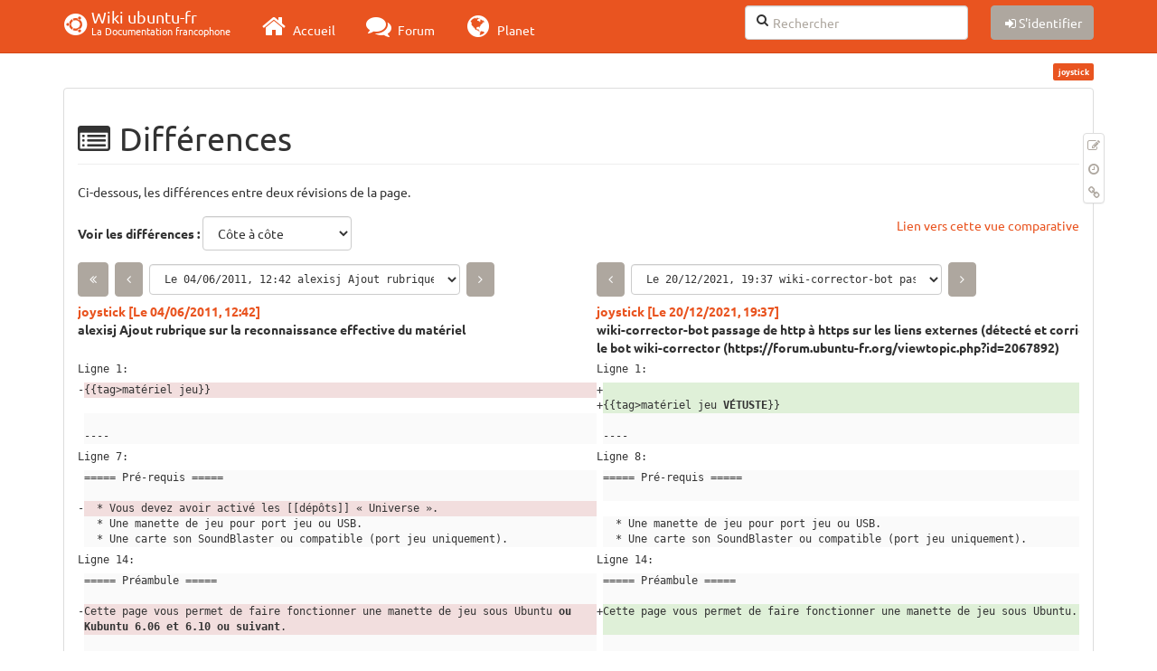

--- FILE ---
content_type: text/html; charset=utf-8
request_url: https://doc.xubuntu-fr.org/joystick?do=diff&rev2%5B0%5D=1307184131&rev2%5B1%5D=1640025429&difftype=sidebyside
body_size: 125698
content:
<!DOCTYPE html>
<html xmlns="http://www.w3.org/1999/xhtml" xml:lang="fr"
  lang="fr" dir="ltr" class="no-js">
<head>
  <meta charset="UTF-8" />
  <meta http-equiv="X-UA-Compatible" content="IE=edge" />
  <title>joystick [Wiki ubuntu-fr]</title>
  <script>(function(H){H.className=H.className.replace(/\bno-js\b/,'js')})(document.documentElement)</script>
  <meta name="viewport" content="width=device-width,initial-scale=1" />
  <link rel="shortcut icon" href="/_media/favicon.ico" />
<link rel="apple-touch-icon" href="/lib/tpl/bootstrap3/images/apple-touch-icon.png" />
    <meta name="generator" content="DokuWiki"/>
<meta name="robots" content="noindex,nofollow"/>
<link type="text/css" rel="stylesheet" href="/lib/tpl/bootstrap3/assets/fonts/united.fonts.css"/>
<link type="text/css" rel="stylesheet" href="/lib/tpl/bootstrap3/assets/font-awesome/css/font-awesome.min.css"/>
<link type="text/css" rel="stylesheet" href="/lib/tpl/bootstrap3/assets/bootstrap/united/bootstrap.min.css"/>
<link rel="search" type="application/opensearchdescription+xml" href="/lib/exe/opensearch.php" title="Wiki ubuntu-fr"/>
<link rel="start" href="/"/>
<link rel="contents" href="/joystick?do=index" title="Plan du site"/>
<link rel="manifest" href="/lib/exe/manifest.php"/>
<link rel="alternate" type="application/rss+xml" title="Derniers changements" href="/feed.php"/>
<link rel="alternate" type="application/rss+xml" title="Catégorie courante" href="/feed.php?mode=list&amp;ns="/>
<link rel="alternate" type="text/html" title="HTML brut" href="/_export/xhtml/joystick"/>
<link rel="alternate" type="text/plain" title="Wiki balise" href="/_export/raw/joystick"/>
<link rel="stylesheet" type="text/css" href="/lib/exe/css.php?t=bootstrap3&amp;tseed=ebab1622c8120c4b61b8fec585ea562d"/>
<!--[if gte IE 9]><!-->
<script type="text/javascript">/*<![CDATA[*/var NS='';var JSINFO = {"bootstrap3":{"mode":"diff","toc":[],"config":{"collapsibleSections":0,"fixedTopNavbar":1,"showSemanticPopup":0,"sidebarOnNavbar":0,"tagsOnTop":1,"tocAffix":1,"tocCollapseOnScroll":1,"tocCollapsed":0,"tocLayout":"default","useAnchorJS":1}},"id":"joystick","namespace":"","ACT":"diff","useHeadingNavigation":0,"useHeadingContent":0};
/*!]]>*/</script>
<script type="text/javascript" charset="utf-8" src="/lib/exe/jquery.php?tseed=23f888679b4f1dc26eef34902aca964f"></script>
<script type="text/javascript" charset="utf-8" src="/lib/exe/js.php?t=bootstrap3&amp;tseed=ebab1622c8120c4b61b8fec585ea562d"></script>
<script type="text/javascript" src="/lib/tpl/bootstrap3/assets/bootstrap/js/bootstrap.min.js"></script>
<script type="text/javascript" src="/lib/tpl/bootstrap3/assets/anchorjs/anchor.min.js"></script>
<script type="text/javascript" src="/lib/tpl/bootstrap3/assets/typeahead/bootstrap3-typeahead.min.js"></script>
<!--<![endif]-->
<style type="text/css">@media screen { body { margin-top: 70px; }  #dw__toc.affix { top: 60px; position: fixed !important; }  #dw__toc .nav .nav .nav { display: none; } }</style>
    <!--[if lt IE 9]>
  <script type="text/javascript" src="https://oss.maxcdn.com/html5shiv/3.7.2/html5shiv.min.js"></script>
  <script type="text/javascript" src="https://oss.maxcdn.com/respond/1.4.2/respond.min.js"></script>
  <![endif]-->
</head>
<body class="united dokuwiki mode_diff tpl_bootstrap3 dw-page-on-panel" data-page-id="joystick">

  <header id="dokuwiki__header" class="dokuwiki container">
    <nav id="dw__navbar" class="navbar navbar-fixed-top navbar-default" role="navigation">

  <div class="container">

    <div class="navbar-header">

      <button class="navbar-toggle" type="button" data-toggle="collapse" data-target=".navbar-collapse">
        <span class="icon-bar"></span>
        <span class="icon-bar"></span>
        <span class="icon-bar"></span>
      </button>

      <a href="/accueil"  accesskey="h" title="[H]" class="navbar-brand"><span class="uf uf-cof" id="dw__accueil" style="font-size: 35px;" ></span> <span id="dw__title" style="margin-top:-5px">Wiki ubuntu-fr<span id="dw__tagline">La Documentation francophone</span></span></a>
    </div>

    <div class="collapse navbar-collapse">

      
      <ul class="nav navbar-nav">
        <li>
          <a href="//ubuntu-fr.org/" ><i class="fa fa-2x fa-fw fa-home"></i><span> Accueil</span></a>        </li>
        <li>
          <a href="//forum.ubuntu-fr.org/" ><i class="fa fa-2x fa-fw fa-comments"></i><span> Forum</span></a>        </li>
        <li>
          <a href="//planet.ubuntu-fr.org/" ><i class="fa fa-2x fa-fw fa-globe"></i><span> Planet</span></a>        </li>
      </ul>

            
      
      <div class="navbar-right" id="dw__navbar_items">

        <form action="//forum.ubuntu-fr.org/search_ubuntufr.php" accept-charset="utf-8" class="navbar-form navbar-left search" id="dw__search" method="get" role="search"><div class="no"><input id="qsearch" autocomplete="off" type="search" placeholder="Rechercher" accesskey="f" name="q" class="form-control" title="[F]" /><button type="submit" title="Rechercher"><i class="fa fa-fw fa-search"></i></button><input type="hidden" name="do" value="search" /><input type="hidden" name="tsearch" value="wiki" /></div></form>
        
        <ul class="nav navbar-nav">

          
          
                    <li>
            <span class="dw__actions dw-action-icon">
              <a href="/joystick?do=login&amp;sectok="  class="action btn btn-default navbar-btn login" rel="nofollow" title="S&#039;identifier"><span class="">S'identifier</span></a>            </span>
          </li>
          
        </ul>

        
        

      </div>

    </div>
  </div>
</nav>
  </header>

  <div id="dokuwiki__top" class="dokuwiki container">

    <div id="dokuwiki__pageheader">

      
      
      <p class="pageId text-right small">
        <span class="label label-primary">joystick</span>      </p>

      <div id="dw__msgarea" class="small">
              </div>

    </div>

    <main class="main row" role="main">

      
      <article id="dokuwiki__content" class="container" itemscope itemtype="http://schema.org/Article" itemref="dw__license">

        
<nav id="dw__pagetools" class="hidden-print">
  <div class="tools panel panel-default pull-right ">
    <ul class="nav nav-stacked nav-pills">
      <li><a href="/joystick?do="  class="action text-muted show" accesskey="v" rel="nofollow" title="Afficher la page [V]"><i class="fa fa-fw fa-pencil-square-o"></i><span class="sr-only"> Modifier cette page</span></a></li><li><a href="/joystick?do=revisions"  class="action text-muted revs" accesskey="o" rel="nofollow" title="Anciennes révisions [O]"><i class="fa fa-fw fa-clock-o"></i><span class="sr-only"> </span></a></li><li><a href="/joystick?do=backlink"  class="action text-muted backlink" rel="nofollow" title="Liens de retour"><i class="fa fa-fw fa-link"></i><span class="sr-only"> Liens de retour</span></a></li>    </ul>
  </div>
</nav>

        <div class="panel panel-default" itemprop="articleBody">
          <div class="page panel-body">

            <div class="dw-content-page "><div class="dw-toc hidden-print"></div><!-- CONTENT --><div class="dw-content">
<h1 class="sectionedit1 page-header" id="differences">Différences</h1>
<div class="level1">

<p>
Ci-dessous, les différences entre deux révisions de la page.
</p>

</div>
<div class="diffoptions group">
<form action="/accueil" method="post" accept-charset="utf-8" class="form-inline"><div class="no">
<input type="hidden" name="sectok" value="" /><input type="hidden" name="id" value="joystick" /><input type="hidden" name="rev2[0]" value="1307184131" /><input type="hidden" name="rev2[1]" value="1640025429" /><input type="hidden" name="do" value="diff" /><label class="control-label"><span>Voir les différences :</span> <select name="difftype" class="quickselect form-control">
<option value="sidebyside" selected="selected">Côte à côte</option><option value="inline">Sur une seule ligne</option>
</select></label>
<button name="do[diff]" type="submit" class="btn btn-default">Go</button>
</div></form>
<p>
<a class="difflink" href="/joystick?do=diff&amp;rev2%5B0%5D=1307184131&amp;rev2%5B1%5D=1640025429&amp;difftype=sidebyside" title="Lien vers cette vue comparative"><span>Lien vers cette vue comparative</span></a>
</p>
</div>
    <div class="table-responsive">
    <table class="diff diff_sidebyside">

                        <tr>
                    <td colspan="2" class="diffnav"><a class="diffbothprevrev btn btn-default fa fa-angle-double-left" href="/joystick?do=diff&amp;rev2%5B0%5D=1306671461&amp;rev2%5B1%5D=1611957376&amp;difftype=sidebyside" title="Les deux révisions précédentes"><span>Les deux révisions précédentes</span></a>
<a class="diffprevrev btn btn-default fa fa-angle-left" href="/joystick?do=diff&amp;rev2%5B0%5D=1306671461&amp;rev2%5B1%5D=1640025429&amp;difftype=sidebyside" title="Révision précédente"><span>Révision précédente</span></a>
<form action="/accueil" method="post" accept-charset="utf-8" class="form-inline"><div class="no">
<input type="hidden" name="sectok" value="" /><input type="hidden" name="id" value="joystick" /><input type="hidden" name="difftype" value="sidebyside" /><input type="hidden" name="rev2[1]" value="1640025429" /><input type="hidden" name="do" value="diff" /><label class="control-label"><span></span> <select name="rev2[0]" class="quickselect form-control">
<option value="1598808969">Le 30/08/2020, 19:36  </option><option value="1559252100">Le 30/05/2019, 23:35  </option><option value="1559251182">Le 30/05/2019, 23:19  [qJoypad] </option><option value="1559250952">Le 30/05/2019, 23:15  [AntiMicro] </option><option value="1524320405">Le 21/04/2018, 16:20  [Chargement des modules] </option><option value="1502094457">Le 07/08/2017, 10:27 L'Africain tag</option><option value="1501325990">Le 29/07/2017, 12:59  [Retour de Force (ou Force Feedback)] </option><option value="1452004853">Le 05/01/2016, 15:40 Xzu Rukneg </option><option value="1446917667">Le 07/11/2015, 18:34 Ner0lph [Manettes/Joysticks] niveaux des titres</option><option value="1418773099">Le 17/12/2014, 00:38  [Retour de Force (ou Force Feedback)] </option><option value="1368774754">Le 17/05/2013, 09:12 hizoka Ajout d'un chapitre de configuration des touches</option><option value="1368774541">Le 17/05/2013, 09:09 hizoka Modification de présentation + lien vers qjoypad</option><option value="1368721716">Le 16/05/2013, 18:28 hizoka Ajout du lien vers antimicro</option><option value="1368709551">Le 16/05/2013, 15:05 hizoka [Mes directions ne fonctionnent pas] </option><option value="1368350252">Le 12/05/2013, 11:17 corrigo [Mes directions ne fonctionnent pas] </option><option value="1368350017">Le 12/05/2013, 11:13 corrigo [Mes directions ne fonctionnent pas] </option><option value="1363177061">Le 13/03/2013, 13:17 Zelfrid [Liens] lien mort</option><option value="1353534081">Le 21/11/2012, 22:41  [Reconnaissance du matériel] rajout manette</option><option value="1351700475">Le 31/10/2012, 17:21  [Reconnaissance du matériel] </option><option value="1339319290">Le 10/06/2012, 11:08  [Mes directions ne fonctionnent pas] </option><option value="1336549407">Le 09/05/2012, 09:43  [Calibration, test] </option><option value="1323958641">Le 15/12/2011, 15:17  modification externe</option><option value="1313178776">Le 12/08/2011, 21:52  [Mes directions ne fonctionnent pas] </option><option value="1312305777">Le 02/08/2011, 19:22  [Chargement des modules] </option><option value="1307184230">Le 04/06/2011, 12:43 alexisj [Autres pages en lien avec les sujets] </option><option value="1307184131" selected="selected">Le 04/06/2011, 12:42 alexisj Ajout rubrique sur la reconnaissance effective du matériel</option><option value="1306671461">Le 29/05/2011, 14:17  [Mes directions ne fonctionnent pas] </option><option value="1305645538">Le 17/05/2011, 17:18  [Mes directions ne fonctionnent pas] </option><option value="1301872535">Le 04/04/2011, 01:15  [Manettes/Joysticks] </option><option value="1301872469">Le 04/04/2011, 01:14  [Manettes/Joysticks] </option><option value="1293812226">Le 31/12/2010, 17:17 Aldian n'utilisez pas sudo gedit.</option><option value="1293024072">Le 22/12/2010, 14:21 d10g3n </option><option value="1293022350">Le 22/12/2010, 13:52 d10g3n </option><option value="1293021855">Le 22/12/2010, 13:44 d10g3n </option><option value="1284098762">Le 10/09/2010, 08:06  </option><option value="1278079643">Le 02/07/2010, 16:07 YoBoY tags superflus </option><option value="1278079538">Le 02/07/2010, 16:05 YoBoY tags superflus </option><option value="1273006661">Le 04/05/2010, 22:57 vikin Tag.</option><option value="1271031156">Le 12/04/2010, 02:12 Lami Ajout des contributeurs et de la section « Autres pages en lien avec les sujets »</option><option value="1261830247">Le 26/12/2009, 13:24  </option><option value="1257967045">Le 11/11/2009, 20:17  joystick cf. jscal-jstest</option><option value="1251628182">Le 30/08/2009, 12:29 jeanf </option><option value="1251138420">Le 24/08/2009, 20:27 sacrediou </option><option value="1248333460">Le 23/07/2009, 09:17  </option><option value="1248331462">Le 23/07/2009, 08:44  </option><option value="1247600273">Le 14/07/2009, 21:37 Antonin_Morel MaJ tag</option><option value="1242847240">Le 20/05/2009, 21:20 Lami Modifier Lami par L'ami René.</option><option value="1222183081">Le 23/09/2008, 17:18 smon </option><option value="1222182938">Le 23/09/2008, 17:15 smon </option><option value="1222182908">Le 23/09/2008, 17:15 smon </option><option value="1219096054">Le 18/08/2008, 23:47  </option>
</select></label>
<button name="do[diff]" type="submit" class="btn btn-default">Go</button>
</div></form>
<a class="diffnextrev btn btn-default fa fa-angle-right" href="/joystick?do=diff&amp;rev2%5B0%5D=1307184230&amp;rev2%5B1%5D=1640025429&amp;difftype=sidebyside" title="Prochaine révision"><span>Prochaine révision</span></a>
</td>
                    <td colspan="2" class="diffnav"><a class="diffprevrev btn btn-default fa fa-angle-left" href="/joystick?do=diff&amp;rev2%5B0%5D=1307184131&amp;rev2%5B1%5D=1611957376&amp;difftype=sidebyside" title="Révision précédente"><span>Révision précédente</span></a>
<form action="/accueil" method="post" accept-charset="utf-8" class="form-inline"><div class="no">
<input type="hidden" name="sectok" value="" /><input type="hidden" name="id" value="joystick" /><input type="hidden" name="rev2[0]" value="1307184131" /><input type="hidden" name="difftype" value="sidebyside" /><input type="hidden" name="do" value="diff" /><label class="control-label"><span></span> <select name="rev2[1]" class="quickselect form-control">
<option value="1731692830">Le 15/11/2024, 18:47 daebis [AntiMicro] </option><option value="1704269921">Le 03/01/2024, 09:18 LukePerp xbox series</option><option value="1690277090">Le 25/07/2023, 11:24  [Mes directions ne fonctionnent pas] </option><option value="1662888424">Le 11/09/2022, 11:27 moths-art Suppression des espaces en fin de ligne (détecté et corrigé via le bot wiki-corrector (https://forum.ubuntu-fr.org/viewtopic.php?id=2067892)</option><option value="1640025429" selected="selected">Le 20/12/2021, 19:37 wiki-corrector-bot passage de http à https sur les liens externes (détecté et corrigé via le bot wiki-corrector (https://forum.ubuntu-fr.org/viewtopic.php?id=2067892)</option><option value="1611957376">Le 29/01/2021, 22:56  ancienne révision (Le 30/08/2020, 19:41) restaurée</option><option value="1611936564">Le 29/01/2021, 17:09  [Retour de Force (ou Force Feedback)] </option><option value="1611935389">Le 29/01/2021, 16:49  [Préambule] </option><option value="1598809292">Le 30/08/2020, 19:41  [Rejoystick] </option><option value="1598808969">Le 30/08/2020, 19:36  </option><option value="1559252100">Le 30/05/2019, 23:35  </option><option value="1559251182">Le 30/05/2019, 23:19  [qJoypad] </option><option value="1559250952">Le 30/05/2019, 23:15  [AntiMicro] </option><option value="1524320405">Le 21/04/2018, 16:20  [Chargement des modules] </option><option value="1502094457">Le 07/08/2017, 10:27 L'Africain tag</option><option value="1501325990">Le 29/07/2017, 12:59  [Retour de Force (ou Force Feedback)] </option><option value="1452004853">Le 05/01/2016, 15:40 Xzu Rukneg </option><option value="1446917667">Le 07/11/2015, 18:34 Ner0lph [Manettes/Joysticks] niveaux des titres</option><option value="1418773099">Le 17/12/2014, 00:38  [Retour de Force (ou Force Feedback)] </option><option value="1368774754">Le 17/05/2013, 09:12 hizoka Ajout d'un chapitre de configuration des touches</option><option value="1368774541">Le 17/05/2013, 09:09 hizoka Modification de présentation + lien vers qjoypad</option><option value="1368721716">Le 16/05/2013, 18:28 hizoka Ajout du lien vers antimicro</option><option value="1368709551">Le 16/05/2013, 15:05 hizoka [Mes directions ne fonctionnent pas] </option><option value="1368350252">Le 12/05/2013, 11:17 corrigo [Mes directions ne fonctionnent pas] </option><option value="1368350017">Le 12/05/2013, 11:13 corrigo [Mes directions ne fonctionnent pas] </option><option value="1363177061">Le 13/03/2013, 13:17 Zelfrid [Liens] lien mort</option><option value="1353534081">Le 21/11/2012, 22:41  [Reconnaissance du matériel] rajout manette</option><option value="1351700475">Le 31/10/2012, 17:21  [Reconnaissance du matériel] </option><option value="1339319290">Le 10/06/2012, 11:08  [Mes directions ne fonctionnent pas] </option><option value="1336549407">Le 09/05/2012, 09:43  [Calibration, test] </option><option value="1323958641">Le 15/12/2011, 15:17  modification externe</option><option value="1313178776">Le 12/08/2011, 21:52  [Mes directions ne fonctionnent pas] </option><option value="1312305777">Le 02/08/2011, 19:22  [Chargement des modules] </option><option value="1307184230">Le 04/06/2011, 12:43 alexisj [Autres pages en lien avec les sujets] </option><option value="1307184131" disabled="disabled">Le 04/06/2011, 12:42 alexisj Ajout rubrique sur la reconnaissance effective du matériel</option><option value="1306671461" disabled="disabled">Le 29/05/2011, 14:17  [Mes directions ne fonctionnent pas] </option><option value="1305645538" disabled="disabled">Le 17/05/2011, 17:18  [Mes directions ne fonctionnent pas] </option><option value="1301872535" disabled="disabled">Le 04/04/2011, 01:15  [Manettes/Joysticks] </option><option value="1301872469" disabled="disabled">Le 04/04/2011, 01:14  [Manettes/Joysticks] </option><option value="1293812226" disabled="disabled">Le 31/12/2010, 17:17 Aldian n'utilisez pas sudo gedit.</option><option value="1293024072" disabled="disabled">Le 22/12/2010, 14:21 d10g3n </option><option value="1293022350" disabled="disabled">Le 22/12/2010, 13:52 d10g3n </option><option value="1293021855" disabled="disabled">Le 22/12/2010, 13:44 d10g3n </option><option value="1284098762" disabled="disabled">Le 10/09/2010, 08:06  </option><option value="1278079643" disabled="disabled">Le 02/07/2010, 16:07 YoBoY tags superflus </option><option value="1278079538" disabled="disabled">Le 02/07/2010, 16:05 YoBoY tags superflus </option><option value="1273006661" disabled="disabled">Le 04/05/2010, 22:57 vikin Tag.</option><option value="1271031156" disabled="disabled">Le 12/04/2010, 02:12 Lami Ajout des contributeurs et de la section « Autres pages en lien avec les sujets »</option><option value="1261830247" disabled="disabled">Le 26/12/2009, 13:24  </option><option value="1257967045" disabled="disabled">Le 11/11/2009, 20:17  joystick cf. jscal-jstest</option><option value="1251628182" disabled="disabled">Le 30/08/2009, 12:29 jeanf </option>
</select></label>
<button name="do[diff]" type="submit" class="btn btn-default">Go</button>
</div></form>
<a class="diffnextrev btn btn-default fa fa-angle-right" href="/joystick?do=diff&amp;rev2%5B0%5D=1307184131&amp;rev2%5B1%5D=1662888424&amp;difftype=sidebyside" title="Prochaine révision"><span>Prochaine révision</span></a>
<a class="diffbothnextrev" href="/joystick?do=diff&amp;rev2%5B0%5D=1307184230&amp;rev2%5B1%5D=1662888424&amp;difftype=sidebyside" title="Les deux révisions suivantes"><span>Les deux révisions suivantes</span></a>
</td>
                </tr>
                        <tr>
                <th colspan="2" >
                    <a class="wikilink1" href="/joystick?rev=1307184131">joystick [Le 04/06/2011, 12:42]</a><br /><span class="user">alexisj</span> <span class="sum">Ajout rubrique sur la reconnaissance effective du matériel</span>                </th>
                <th colspan="2" >
                    <a class="wikilink1" href="/joystick?rev=1640025429">joystick [Le 20/12/2021, 19:37]</a><br /><span class="user">wiki-corrector-bot</span> <span class="sum">passage de http à https sur les liens externes (détecté et corrigé via le bot wiki-corrector (https://forum.ubuntu-fr.org/viewtopic.php?id=2067892)</span>                </th>
            </tr>
        <tr><td class="diff-blockheader" colspan="2">Ligne 1:</td>
<td class="diff-blockheader" colspan="2">Ligne 1:</td>
</tr>
<tr><td class="diff-lineheader">-</td><td class="diff-deletedline bg-danger">{{tag&gt;&#8203;matériel jeu}}</td><td class="diff-lineheader">+</td><td class="diff-addedline bg-success"><strong class="diff-mark"> </strong></td></tr>
<tr><td colspan="2">&#160;</td><td class="diff-lineheader">+</td><td class="diff-addedline bg-success">{{tag&gt;&#8203;matériel jeu&#160;<strong class="diff-mark">VÉTUSTE</strong>}}</td></tr>
<tr><td class="diff-lineheader">&#160;</td><td class="diff-context"></td><td class="diff-lineheader">&#160;</td><td class="diff-context"></td></tr>
<tr><td class="diff-lineheader">&#160;</td><td class="diff-context">----</td><td class="diff-lineheader">&#160;</td><td class="diff-context">----</td></tr>
<tr><td class="diff-blockheader" colspan="2">Ligne 7:</td>
<td class="diff-blockheader" colspan="2">Ligne 8:</td>
</tr>
<tr><td class="diff-lineheader">&#160;</td><td class="diff-context">===== Pré-requis =====</td><td class="diff-lineheader">&#160;</td><td class="diff-context">===== Pré-requis =====</td></tr>
<tr><td class="diff-lineheader">&#160;</td><td class="diff-context"></td><td class="diff-lineheader">&#160;</td><td class="diff-context"></td></tr>
<tr><td class="diff-lineheader">-</td><td class="diff-deletedline bg-danger">&#160; * Vous devez avoir activé les [[dépôts]] « Universe ».</td><td colspan="2">&#160;</td></tr>
<tr><td class="diff-lineheader">&#160;</td><td class="diff-context">&#160; * Une manette de jeu pour port jeu ou USB.</td><td class="diff-lineheader">&#160;</td><td class="diff-context">&#160; * Une manette de jeu pour port jeu ou USB.</td></tr>
<tr><td class="diff-lineheader">&#160;</td><td class="diff-context">&#160; * Une carte son SoundBlaster ou compatible (port jeu uniquement).</td><td class="diff-lineheader">&#160;</td><td class="diff-context">&#160; * Une carte son SoundBlaster ou compatible (port jeu uniquement).</td></tr>
<tr><td class="diff-blockheader" colspan="2">Ligne 14:</td>
<td class="diff-blockheader" colspan="2">Ligne 14:</td>
</tr>
<tr><td class="diff-lineheader">&#160;</td><td class="diff-context">===== Préambule =====</td><td class="diff-lineheader">&#160;</td><td class="diff-context">===== Préambule =====</td></tr>
<tr><td class="diff-lineheader">&#160;</td><td class="diff-context"></td><td class="diff-lineheader">&#160;</td><td class="diff-context"></td></tr>
<tr><td class="diff-lineheader">-</td><td class="diff-deletedline bg-danger">Cette page vous permet de faire fonctionner une manette de jeu sous Ubuntu&#160;&#8203;<strong class="diff-mark">ou Kubuntu 6.06 et 6.10 ou suivant</strong>.&#160;</td><td class="diff-lineheader">+</td><td class="diff-addedline bg-success">Cette page vous permet de faire fonctionner une manette de jeu sous Ubuntu.</td></tr>
<tr><td class="diff-lineheader">&#160;</td><td class="diff-context"></td><td class="diff-lineheader">&#160;</td><td class="diff-context"></td></tr>
<tr><td class="diff-lineheader">&#160;</td><td class="diff-context">Pour commencer, branchez votre manette. **Dans 50 % des cas, la manette est auto-détectée,&#8203; surtout si elle est en USB** (si c&#039;est une manette à port jeu, un redémarrage de l&#039;&#8203;ordinateur avec la manette branchée sera nécessaire pour le savoir). Vous allez donc déjà tester cela. Si cela ne marche pas, reportez-vous à la suite.</td><td class="diff-lineheader">&#160;</td><td class="diff-context">Pour commencer, branchez votre manette. **Dans 50 % des cas, la manette est auto-détectée,&#8203; surtout si elle est en USB** (si c&#039;est une manette à port jeu, un redémarrage de l&#039;&#8203;ordinateur avec la manette branchée sera nécessaire pour le savoir). Vous allez donc déjà tester cela. Si cela ne marche pas, reportez-vous à la suite.</td></tr>
<tr><td class="diff-blockheader" colspan="2">Ligne 24:</td>
<td class="diff-blockheader" colspan="2">Ligne 24:</td>
</tr>
<tr><td class="diff-lineheader">&#160;</td><td class="diff-context">Depuis Ubuntu 9.04 (noyau 2.6.28), le retour de force est supporté en standard. Cela concerne un nombre limité de joysticks et volants. La liste est la suivante (d&#039;&#8203;après le source Linux/&#8203;drivers/&#8203;HID/&#8203;KConfig 2.6.30 ainsi que [[http://&#8203;sourceforge.net/&#8203;apps/&#8203;mediawiki/&#8203;libff/&#8203;index.php?&#8203;title=SupportedDevices]]) :</td><td class="diff-lineheader">&#160;</td><td class="diff-context">Depuis Ubuntu 9.04 (noyau 2.6.28), le retour de force est supporté en standard. Cela concerne un nombre limité de joysticks et volants. La liste est la suivante (d&#039;&#8203;après le source Linux/&#8203;drivers/&#8203;HID/&#8203;KConfig 2.6.30 ainsi que [[http://&#8203;sourceforge.net/&#8203;apps/&#8203;mediawiki/&#8203;libff/&#8203;index.php?&#8203;title=SupportedDevices]]) :</td></tr>
<tr><td class="diff-lineheader">&#160;</td><td class="diff-context"></td><td class="diff-lineheader">&#160;</td><td class="diff-context"></td></tr>
<tr><td class="diff-lineheader">-</td><td class="diff-deletedline bg-danger">* DRAGONRISE</td><td class="diff-lineheader">+</td><td class="diff-addedline bg-success"><strong class="diff-mark">&#160;&#160;&#8203;</strong>* DRAGONRISE<strong class="diff-mark"> </strong></td></tr>
<tr><td colspan="2">&#160;</td><td class="diff-lineheader">+</td><td class="diff-addedline bg-success"><strong class="diff-mark">&#160; * GREENASIA/&#8203;PANTHERLORD </strong></td></tr>
<tr><td colspan="2">&#160;</td><td class="diff-lineheader">+</td><td class="diff-addedline bg-success"><strong class="diff-mark">&#160; * LOGITECH (protocole HID non standard) </strong></td></tr>
<tr><td colspan="2">&#160;</td><td class="diff-lineheader">+</td><td class="diff-addedline bg-success"><strong class="diff-mark">&#160; * LOGITECH </strong></td></tr>
<tr><td colspan="2">&#160;</td><td class="diff-lineheader">+</td><td class="diff-addedline bg-success"><strong class="diff-mark">&#160; &#160; * Wingman Cordless RumblePad </strong></td></tr>
<tr><td colspan="2">&#160;</td><td class="diff-lineheader">+</td><td class="diff-addedline bg-success"><strong class="diff-mark">&#160; &#160; * Wingman Cordless RumblePad 2 </strong></td></tr>
<tr><td colspan="2">&#160;</td><td class="diff-lineheader">+</td><td class="diff-addedline bg-success"><strong class="diff-mark">&#160; &#160; * Wingman Force 3D </strong></td></tr>
<tr><td colspan="2">&#160;</td><td class="diff-lineheader">+</td><td class="diff-addedline bg-success"><strong class="diff-mark">&#160; &#160; * Wingman Force EX </strong></td></tr>
<tr><td colspan="2">&#160;</td><td class="diff-lineheader">+</td><td class="diff-addedline bg-success"><strong class="diff-mark">&#160; &#160; * Formula Force EX wheel </strong></td></tr>
<tr><td colspan="2">&#160;</td><td class="diff-lineheader">+</td><td class="diff-addedline bg-success"><strong class="diff-mark">&#160; &#160; * G25 Racing Wheel </strong></td></tr>
<tr><td colspan="2">&#160;</td><td class="diff-lineheader">+</td><td class="diff-addedline bg-success"><strong class="diff-mark">&#160; &#160; * MOMO force wheel </strong></td></tr>
<tr><td colspan="2">&#160;</td><td class="diff-lineheader">+</td><td class="diff-addedline bg-success"><strong class="diff-mark">&#160; &#160; * RumblePad 2 </strong></td></tr>
<tr><td colspan="2">&#160;</td><td class="diff-lineheader">+</td><td class="diff-addedline bg-success"><strong class="diff-mark">&#160; * MICROSOFT (protocole HID non standard) </strong></td></tr>
<tr><td colspan="2">&#160;</td><td class="diff-lineheader">+</td><td class="diff-addedline bg-success"><strong class="diff-mark">&#160; &#160; * Sidewinder Force Feedback 2 </strong></td></tr>
<tr><td colspan="2">&#160;</td><td class="diff-lineheader">+</td><td class="diff-addedline bg-success"><strong class="diff-mark">&#160; &#160; * Sidewinder Force Feedback Wheel </strong></td></tr>
<tr><td colspan="2">&#160;</td><td class="diff-lineheader">+</td><td class="diff-addedline bg-success"><strong class="diff-mark">&#160; * THRUSTMASTER  </strong></td></tr>
<tr><td colspan="2">&#160;</td><td class="diff-lineheader">+</td><td class="diff-addedline bg-success"><strong class="diff-mark">&#160; &#160; * FireStorm Dual Power 2 </strong></td></tr>
<tr><td colspan="2">&#160;</td><td class="diff-lineheader">+</td><td class="diff-addedline bg-success"><strong class="diff-mark">&#160; &#160; * Ferrari GT 2-in-1 Force Feedback wheel </strong></td></tr>
<tr><td colspan="2">&#160;</td><td class="diff-lineheader">+</td><td class="diff-addedline bg-success"><strong class="diff-mark">&#160; &#160; * Ferrari GT 2-in-1 Rumble Force wheel </strong></td></tr>
<tr><td colspan="2">&#160;</td><td class="diff-lineheader">+</td><td class="diff-addedline bg-success"><strong class="diff-mark">&#160; * ZEROPLUS </strong></td></tr>
<tr><td colspan="2">&#160;</td><td class="diff-lineheader">+</td><td class="diff-addedline bg-success"><strong class="diff-mark">&#160; * Périphériques utilisants le pilote I-Force (iforce.ko) </strong></td></tr>
<tr><td colspan="2">&#160;</td><td class="diff-lineheader">+</td><td class="diff-addedline bg-success"><strong class="diff-mark">&#160; &#160; * ACT Labs Force RS </strong></td></tr>
<tr><td colspan="2">&#160;</td><td class="diff-lineheader">+</td><td class="diff-addedline bg-success"><strong class="diff-mark">&#160; &#160; * AVB Mag Turbo Force </strong></td></tr>
<tr><td colspan="2">&#160;</td><td class="diff-lineheader">+</td><td class="diff-addedline bg-success"><strong class="diff-mark">&#160; &#160; * AVB Top Shot Pegasus </strong></td></tr>
<tr><td colspan="2">&#160;</td><td class="diff-lineheader">+</td><td class="diff-addedline bg-success"><strong class="diff-mark">&#160; &#160; * AVB Top Shot FFB Racing Wheel </strong></td></tr>
<tr><td colspan="2">&#160;</td><td class="diff-lineheader">+</td><td class="diff-addedline bg-success"><strong class="diff-mark">&#160; &#160; * Guillemot Force Feedback Racing Wheel </strong></td></tr>
<tr><td colspan="2">&#160;</td><td class="diff-lineheader">+</td><td class="diff-addedline bg-success"><strong class="diff-mark">&#160; &#160; * Guillemot Jet Leader 3d </strong></td></tr>
<tr><td colspan="2">&#160;</td><td class="diff-lineheader">+</td><td class="diff-addedline bg-success"><strong class="diff-mark">&#160; &#160; * Guillemot Race Leader Force Feedback </strong></td></tr>
<tr><td colspan="2">&#160;</td><td class="diff-lineheader">+</td><td class="diff-addedline bg-success"><strong class="diff-mark">&#160; &#160; * Logitech Wingman Force </strong></td></tr>
<tr><td colspan="2">&#160;</td><td class="diff-lineheader">+</td><td class="diff-addedline bg-success"><strong class="diff-mark">&#160; &#160; * Logitech Wingman Formula Force </strong></td></tr>
<tr><td colspan="2">&#160;</td><td class="diff-lineheader">+</td><td class="diff-addedline bg-success"><strong class="diff-mark">&#160; &#160; * Thrustmaster Motor Sport GT</strong></td></tr>
<tr><td class="diff-lineheader">&#160;</td><td class="diff-context"></td><td class="diff-lineheader">&#160;</td><td class="diff-context"></td></tr>
<tr><td class="diff-lineheader">-</td><td class="diff-deletedline bg-danger"><strong class="diff-mark">* GREENASIA/&#8203;PANTHERLORD </strong></td><td class="diff-lineheader">+</td><td class="diff-addedline bg-success">Pour tester le retour de force sur un joystick, il faut utiliser les outils [[http://&#8203;sourceforge.net/&#8203;apps/&#8203;mediawiki/&#8203;libff/&#8203;index.php?&#8203;title=CheckForceFeedback<strong class="diff-mark">|ff-utils</strong>]] (nécessite le paquet **[[apt<strong class="diff-mark">&gt;</strong>libsdl1.2-dev]]**).</td></tr>
<tr><td class="diff-lineheader">-</td><td class="diff-deletedline bg-danger"><strong class="diff-mark"> </strong></td><td class="diff-lineheader">+</td><td class="diff-addedline bg-success"></td></tr>
<tr><td class="diff-lineheader">-</td><td class="diff-deletedline bg-danger"><strong class="diff-mark">* LOGITECH (protocole HID non standard) </strong></td><td class="diff-lineheader">+</td><td class="diff-addedline bg-success"></td></tr>
<tr><td class="diff-lineheader">-</td><td class="diff-deletedline bg-danger"><strong class="diff-mark"> </strong></td><td class="diff-lineheader">+</td><td class="diff-addedline bg-success"></td></tr>
<tr><td class="diff-lineheader">-</td><td class="diff-deletedline bg-danger"><strong class="diff-mark">* LOGITECH&#160;&#8203;  </strong></td><td class="diff-lineheader">+</td><td class="diff-addedline bg-success"></td></tr>
<tr><td class="diff-lineheader">-</td><td class="diff-deletedline bg-danger"><strong class="diff-mark">&#160; &#160; &#160; &#160; &#160; &#160; Wingman Cordless RumblePad </strong></td><td class="diff-lineheader">+</td><td class="diff-addedline bg-success"></td></tr>
<tr><td class="diff-lineheader">-</td><td class="diff-deletedline bg-danger"><strong class="diff-mark">&#160; &#160; &#160; &#160; &#160; &#160; Wingman Cordless RumblePad 2 </strong></td><td class="diff-lineheader">+</td><td class="diff-addedline bg-success"></td></tr>
<tr><td class="diff-lineheader">-</td><td class="diff-deletedline bg-danger"><strong class="diff-mark">&#160; &#160; &#160; &#160; &#160; &#160; Wingman Force 3D </strong></td><td class="diff-lineheader">+</td><td class="diff-addedline bg-success"></td></tr>
<tr><td class="diff-lineheader">-</td><td class="diff-deletedline bg-danger"><strong class="diff-mark">&#160; &#160; &#160; &#160; &#160; &#160; Wingman Force EX </strong></td><td class="diff-lineheader">+</td><td class="diff-addedline bg-success"></td></tr>
<tr><td class="diff-lineheader">-</td><td class="diff-deletedline bg-danger"><strong class="diff-mark">&#160; &#160; &#160; &#160; &#160; &#160; Formula Force EX wheel </strong></td><td class="diff-lineheader">+</td><td class="diff-addedline bg-success"></td></tr>
<tr><td class="diff-lineheader">-</td><td class="diff-deletedline bg-danger"><strong class="diff-mark">&#160; &#160; &#160; &#160; &#160; &#160; G25 Racing Wheel </strong></td><td class="diff-lineheader">+</td><td class="diff-addedline bg-success"></td></tr>
<tr><td class="diff-lineheader">-</td><td class="diff-deletedline bg-danger"><strong class="diff-mark">&#160; &#160; &#160; &#160; &#160; &#160; MOMO force wheel </strong></td><td class="diff-lineheader">+</td><td class="diff-addedline bg-success"></td></tr>
<tr><td class="diff-lineheader">-</td><td class="diff-deletedline bg-danger"><strong class="diff-mark">&#160; &#160; &#160; &#160; &#160; &#160; RumblePad 2 </strong></td><td class="diff-lineheader">+</td><td class="diff-addedline bg-success"></td></tr>
<tr><td class="diff-lineheader">-</td><td class="diff-deletedline bg-danger"><strong class="diff-mark"> </strong></td><td class="diff-lineheader">+</td><td class="diff-addedline bg-success"></td></tr>
<tr><td class="diff-lineheader">-</td><td class="diff-deletedline bg-danger"><strong class="diff-mark">* MICROSOFT (protocole HID non standard) </strong></td><td class="diff-lineheader">+</td><td class="diff-addedline bg-success"></td></tr>
<tr><td class="diff-lineheader">-</td><td class="diff-deletedline bg-danger"><strong class="diff-mark">&#160; &#160; &#160; &#160; &#160; &#160; Sidewinder Force Feeback 2 </strong></td><td class="diff-lineheader">+</td><td class="diff-addedline bg-success"></td></tr>
<tr><td class="diff-lineheader">-</td><td class="diff-deletedline bg-danger"><strong class="diff-mark">&#160; &#160; &#160; &#160; &#160; &#160; Sidewinder Force Feedback Wheel </strong></td><td class="diff-lineheader">+</td><td class="diff-addedline bg-success"></td></tr>
<tr><td class="diff-lineheader">-</td><td class="diff-deletedline bg-danger"><strong class="diff-mark"> </strong></td><td class="diff-lineheader">+</td><td class="diff-addedline bg-success"></td></tr>
<tr><td class="diff-lineheader">-</td><td class="diff-deletedline bg-danger"><strong class="diff-mark">* THRUSTMASTER  </strong></td><td class="diff-lineheader">+</td><td class="diff-addedline bg-success"></td></tr>
<tr><td class="diff-lineheader">-</td><td class="diff-deletedline bg-danger"><strong class="diff-mark">&#160; &#160; &#160; &#160; &#160; &#160; FireStorm Dual Power 2 </strong></td><td class="diff-lineheader">+</td><td class="diff-addedline bg-success"></td></tr>
<tr><td class="diff-lineheader">-</td><td class="diff-deletedline bg-danger"><strong class="diff-mark">&#160; &#160; &#160; &#160; &#160; &#160; Ferrari GT 2-in-1 Force Feedback wheel </strong></td><td class="diff-lineheader">+</td><td class="diff-addedline bg-success"></td></tr>
<tr><td class="diff-lineheader">-</td><td class="diff-deletedline bg-danger"><strong class="diff-mark">&#160; &#160; &#160; &#160; &#160; &#160; Ferrari GT 2-in-1 Rumble Force wheel </strong></td><td class="diff-lineheader">+</td><td class="diff-addedline bg-success"></td></tr>
<tr><td class="diff-lineheader">-</td><td class="diff-deletedline bg-danger"><strong class="diff-mark"> </strong></td><td class="diff-lineheader">+</td><td class="diff-addedline bg-success"></td></tr>
<tr><td class="diff-lineheader">-</td><td class="diff-deletedline bg-danger"><strong class="diff-mark">* ZEROPLUS </strong></td><td class="diff-lineheader">+</td><td class="diff-addedline bg-success"></td></tr>
<tr><td class="diff-lineheader">-</td><td class="diff-deletedline bg-danger"><strong class="diff-mark"> </strong></td><td class="diff-lineheader">+</td><td class="diff-addedline bg-success"></td></tr>
<tr><td class="diff-lineheader">-</td><td class="diff-deletedline bg-danger"><strong class="diff-mark">* Périphériques utilisants le pilote I-Force (iforce.ko) </strong></td><td class="diff-lineheader">+</td><td class="diff-addedline bg-success"></td></tr>
<tr><td class="diff-lineheader">-</td><td class="diff-deletedline bg-danger"><strong class="diff-mark">&#160; &#160; &#160; &#160; &#160; &#160; ACT Labs Force RS </strong></td><td class="diff-lineheader">+</td><td class="diff-addedline bg-success"></td></tr>
<tr><td class="diff-lineheader">-</td><td class="diff-deletedline bg-danger"><strong class="diff-mark">&#160; &#160; &#160; &#160; &#160; &#160; AVB Mag Turbo Force </strong></td><td class="diff-lineheader">+</td><td class="diff-addedline bg-success"></td></tr>
<tr><td class="diff-lineheader">-</td><td class="diff-deletedline bg-danger"><strong class="diff-mark">&#160; &#160; &#160; &#160; &#160; &#160; AVB Top Shot Pegasus </strong></td><td class="diff-lineheader">+</td><td class="diff-addedline bg-success"></td></tr>
<tr><td class="diff-lineheader">-</td><td class="diff-deletedline bg-danger"><strong class="diff-mark">&#160; &#160; &#160; &#160; &#160; &#160; AVB Top Shot FFB Racing Wheel </strong></td><td class="diff-lineheader">+</td><td class="diff-addedline bg-success"></td></tr>
<tr><td class="diff-lineheader">-</td><td class="diff-deletedline bg-danger"><strong class="diff-mark">&#160; &#160; &#160; &#160; &#160; &#160; Guillemot Force Feedback Racing Wheel </strong></td><td class="diff-lineheader">+</td><td class="diff-addedline bg-success"></td></tr>
<tr><td class="diff-lineheader">-</td><td class="diff-deletedline bg-danger"><strong class="diff-mark">&#160; &#160; &#160; &#160; &#160; &#160; Guillemot Jet Leader 3d </strong></td><td class="diff-lineheader">+</td><td class="diff-addedline bg-success"></td></tr>
<tr><td class="diff-lineheader">-</td><td class="diff-deletedline bg-danger"><strong class="diff-mark">&#160; &#160; &#160; &#160; &#160; &#160; Guillemot Race Leader Force Feedback </strong></td><td class="diff-lineheader">+</td><td class="diff-addedline bg-success"></td></tr>
<tr><td class="diff-lineheader">-</td><td class="diff-deletedline bg-danger"><strong class="diff-mark">&#160; &#160; &#160; &#160; &#160; &#160; Logitech Wingman Force </strong></td><td class="diff-lineheader">+</td><td class="diff-addedline bg-success"></td></tr>
<tr><td class="diff-lineheader">-</td><td class="diff-deletedline bg-danger"><strong class="diff-mark">&#160; &#160; &#160; &#160; &#160; &#160; Logitech Wingman Formula Force </strong></td><td class="diff-lineheader">+</td><td class="diff-addedline bg-success"></td></tr>
<tr><td class="diff-lineheader">-</td><td class="diff-deletedline bg-danger"><strong class="diff-mark">&#160; &#160; &#160; &#160; &#160; &#160; Thrustmaster Motor Sport GT </strong></td><td class="diff-lineheader">+</td><td class="diff-addedline bg-success"></td></tr>
<tr><td class="diff-lineheader">-</td><td class="diff-deletedline bg-danger"><strong class="diff-mark"> </strong></td><td class="diff-lineheader">+</td><td class="diff-addedline bg-success"></td></tr>
<tr><td class="diff-lineheader">-</td><td class="diff-deletedline bg-danger">Pour tester le retour de force sur un joystick, il faut utiliser les outils&#160;&#8203;<strong class="diff-mark">ff-utils&#160;&#8203;</strong>[[http://&#8203;sourceforge.net/&#8203;apps/&#8203;mediawiki/&#8203;libff/&#8203;index.php?&#8203;title=CheckForceFeedback]] (nécessite le paquet **[[apt<strong class="diff-mark">://&#8203;libsdl1.2-dev|</strong>libsdl1.2-dev]]**).</td><td class="diff-lineheader">+</td><td class="diff-addedline bg-success"></td></tr>
<tr><td class="diff-lineheader">&#160;</td><td class="diff-context"></td><td class="diff-lineheader">&#160;</td><td class="diff-context"></td></tr>
<tr><td class="diff-lineheader">&#160;</td><td class="diff-context">===== Calibration,&#8203; test ====</td><td class="diff-lineheader">&#160;</td><td class="diff-context">===== Calibration,&#8203; test ====</td></tr>
<tr><td class="diff-blockheader" colspan="2">Ligne 69:</td>
<td class="diff-blockheader" colspan="2">Ligne 62:</td>
</tr>
<tr><td class="diff-lineheader">&#160;</td><td class="diff-context">Nous allons vous présenter ici les différentes méthodes pour calibrer (mais surtout tester) votre manette de jeu.</td><td class="diff-lineheader">&#160;</td><td class="diff-context">Nous allons vous présenter ici les différentes méthodes pour calibrer (mais surtout tester) votre manette de jeu.</td></tr>
<tr><td class="diff-lineheader">&#160;</td><td class="diff-context"></td><td class="diff-lineheader">&#160;</td><td class="diff-context"></td></tr>
<tr><td class="diff-lineheader">-</td><td class="diff-deletedline bg-danger">=== Avec&#160;<strong class="diff-mark">JSCalibrator&#160;&#8203;</strong>===<strong class="diff-mark"> </strong></td><td class="diff-lineheader">+</td><td class="diff-addedline bg-success">=== Avec&#160;<strong class="diff-mark">jstest-gtk&#160;&#8203;</strong>=== </td></tr>
<tr><td class="diff-lineheader">-</td><td class="diff-deletedline bg-danger"><strong class="diff-mark"> </strong></td><td class="diff-lineheader">+</td><td class="diff-addedline bg-success">[[:&#8203;tutoriel:&#8203;comment_installer_un_paquet|Installez le paquet]] **[[apt://<strong class="diff-mark">jstest-gtk</strong>|<strong class="diff-mark">jstest-gtk</strong>]]** puis calibrez la manette de jeu avec la commande :</td></tr>
<tr><td class="diff-lineheader">-</td><td class="diff-deletedline bg-danger"><strong class="diff-mark">&lt;note warning&gt;&#8203;[[JSCalibrator]] peut poser (beaucoup) de problèmes (voir section « [[#&#8203;Problèmes]] »),&#8203; ainsi donc, je vous le déconseille fortement !&lt;/&#8203;note&gt;&#8203; </strong></td><td class="diff-lineheader">+</td><td class="diff-addedline bg-success"></td></tr>
<tr><td class="diff-lineheader">-</td><td class="diff-deletedline bg-danger"> </td><td class="diff-lineheader">+</td><td class="diff-addedline bg-success"></td></tr>
<tr><td class="diff-lineheader">-</td><td class="diff-deletedline bg-danger">[[:&#8203;tutoriel:&#8203;comment_installer_un_paquet|Installez le paquet]] **[[apt://<strong class="diff-mark">jscalibrator</strong>|<strong class="diff-mark">jscalibrator</strong>]]** puis calibrez la manette de jeu avec la commande :<strong class="diff-mark"> </strong></td><td class="diff-lineheader">+</td><td class="diff-addedline bg-success"></td></tr>
<tr><td class="diff-lineheader">-</td><td class="diff-deletedline bg-danger"><strong class="diff-mark"> </strong></td><td class="diff-lineheader">+</td><td class="diff-addedline bg-success"></td></tr>
<tr><td class="diff-lineheader">-</td><td class="diff-deletedline bg-danger"><strong class="diff-mark">&#160; jscalibrator </strong></td><td class="diff-lineheader">+</td><td class="diff-addedline bg-success"></td></tr>
<tr><td class="diff-lineheader">-</td><td class="diff-deletedline bg-danger"><strong class="diff-mark"> </strong></td><td class="diff-lineheader">+</td><td class="diff-addedline bg-success"></td></tr>
<tr><td class="diff-lineheader">-</td><td class="diff-deletedline bg-danger"><strong class="diff-mark">Cliquez sur le bouton « Calibrate ». </strong></td><td class="diff-lineheader">+</td><td class="diff-addedline bg-success"></td></tr>
<tr><td class="diff-lineheader">-</td><td class="diff-deletedline bg-danger"><strong class="diff-mark"> </strong></td><td class="diff-lineheader">+</td><td class="diff-addedline bg-success"></td></tr>
<tr><td class="diff-lineheader">-</td><td class="diff-deletedline bg-danger"><strong class="diff-mark">Utilisez tous les axes et boutons de votre manette de jeu pour que le logiciel enregistre les valeurs minimales et maximales de votre manette. </strong></td><td class="diff-lineheader">+</td><td class="diff-addedline bg-success"></td></tr>
<tr><td class="diff-lineheader">-</td><td class="diff-deletedline bg-danger"><strong class="diff-mark"> </strong></td><td class="diff-lineheader">+</td><td class="diff-addedline bg-success"></td></tr>
<tr><td class="diff-lineheader">-</td><td class="diff-deletedline bg-danger"><strong class="diff-mark">Re-cliquez sur le bouton « Calibrate » pour que ces paramètres soient enregistrés. </strong></td><td class="diff-lineheader">+</td><td class="diff-addedline bg-success"></td></tr>
<tr><td class="diff-lineheader">-</td><td class="diff-deletedline bg-danger"><strong class="diff-mark"> </strong></td><td class="diff-lineheader">+</td><td class="diff-addedline bg-success"></td></tr>
<tr><td class="diff-lineheader">-</td><td class="diff-deletedline bg-danger"><strong class="diff-mark">**Important :** Une fois sauvées, les informations de calibrations sont stockées dans le fichier « .joystick » dans votre /&#8203;home/&#8203;user. </strong></td><td class="diff-lineheader">+</td><td class="diff-addedline bg-success"></td></tr>
<tr><td class="diff-lineheader">-</td><td class="diff-deletedline bg-danger"><strong class="diff-mark"> </strong></td><td class="diff-lineheader">+</td><td class="diff-addedline bg-success"></td></tr>
<tr><td class="diff-lineheader">-</td><td class="diff-deletedline bg-danger"><strong class="diff-mark">=== Par le centre de configuration de KDE === </strong></td><td class="diff-lineheader">+</td><td class="diff-addedline bg-success"></td></tr>
<tr><td class="diff-lineheader">-</td><td class="diff-deletedline bg-danger"><strong class="diff-mark"> </strong></td><td class="diff-lineheader">+</td><td class="diff-addedline bg-success"></td></tr>
<tr><td class="diff-lineheader">-</td><td class="diff-deletedline bg-danger"><strong class="diff-mark">{{&#160; materiel:&#8203;joystick:&#8203;manettedejeu5.png?&#8203;250}} </strong></td><td class="diff-lineheader">+</td><td class="diff-addedline bg-success"></td></tr>
<tr><td class="diff-lineheader">-</td><td class="diff-deletedline bg-danger"><strong class="diff-mark"> </strong></td><td class="diff-lineheader">+</td><td class="diff-addedline bg-success"></td></tr>
<tr><td class="diff-lineheader">-</td><td class="diff-deletedline bg-danger"><strong class="diff-mark">**Conseillé :** [[:&#8203;tutoriel:&#8203;comment_installer_un_paquet|installez le paquet]] **[[apt://&#8203;kcontrol|kcontrol]]** si vous n&#039;&#8203;utilisez pas KDE. </strong></td><td class="diff-lineheader">+</td><td class="diff-addedline bg-success"></td></tr>
<tr><td class="diff-lineheader">-</td><td class="diff-deletedline bg-danger"><strong class="diff-mark"> </strong></td><td class="diff-lineheader">+</td><td class="diff-addedline bg-success"></td></tr>
<tr><td class="diff-lineheader">-</td><td class="diff-deletedline bg-danger"><strong class="diff-mark">Allez dans le menu// KDE → Centre de configuration de KDE →// section //&#8203;Périphériques → Manette de jeu//. </strong></td><td class="diff-lineheader">+</td><td class="diff-addedline bg-success"></td></tr>
<tr><td class="diff-lineheader">-</td><td class="diff-deletedline bg-danger"><strong class="diff-mark"> </strong></td><td class="diff-lineheader">+</td><td class="diff-addedline bg-success"></td></tr>
<tr><td class="diff-lineheader">-</td><td class="diff-deletedline bg-danger"><strong class="diff-mark">Cela vous donnera une fenêtre qui ressemble à la capture ci-contre. </strong></td><td class="diff-lineheader">+</td><td class="diff-addedline bg-success"></td></tr>
<tr><td class="diff-lineheader">-</td><td class="diff-deletedline bg-danger"><strong class="diff-mark"> </strong></td><td class="diff-lineheader">+</td><td class="diff-addedline bg-success"></td></tr>
<tr><td class="diff-lineheader">-</td><td class="diff-deletedline bg-danger"><strong class="diff-mark">Cliquez sur le bouton « Calibrer », puis procédez au calibrage de la manette avec les instructions qui vous seront demandées. </strong></td><td class="diff-lineheader">+</td><td class="diff-addedline bg-success"></td></tr>
<tr><td class="diff-lineheader">-</td><td class="diff-deletedline bg-danger"><strong class="diff-mark"> </strong></td><td class="diff-lineheader">+</td><td class="diff-addedline bg-success"></td></tr>
<tr><td class="diff-lineheader">-</td><td class="diff-deletedline bg-danger"><strong class="diff-mark">Soyez attentif aux demandes (Minimum, Centre et Maximum). Si vous vous trompez dans l&#039;&#8203;ordre,&#8203; n&#039;&#8203;hésitez pas à annuler et reprendre la calibration. </strong></td><td class="diff-lineheader">+</td><td class="diff-addedline bg-success"></td></tr>
<tr><td class="diff-lineheader">-</td><td class="diff-deletedline bg-danger"><strong class="diff-mark"> </strong></td><td class="diff-lineheader">+</td><td class="diff-addedline bg-success"></td></tr>
<tr><td class="diff-lineheader">-</td><td class="diff-deletedline bg-danger"><strong class="diff-mark">== Kubuntu 7.04 == </strong></td><td class="diff-lineheader">+</td><td class="diff-addedline bg-success"></td></tr>
<tr><td class="diff-lineheader">-</td><td class="diff-deletedline bg-danger"><strong class="diff-mark"> </strong></td><td class="diff-lineheader">+</td><td class="diff-addedline bg-success"></td></tr>
<tr><td class="diff-lineheader">-</td><td class="diff-deletedline bg-danger"><strong class="diff-mark">Pour Kubuntu Feisty, le Paneau de configuration de KDE a été légèrement modifié, vous trouverez donc votre configurateur de Manette dans //Menu KDE → Configuration → Clavier et Souris//.</strong></td><td class="diff-lineheader">+</td><td class="diff-addedline bg-success"></td></tr>
<tr><td class="diff-lineheader">&#160;</td><td class="diff-context"></td><td class="diff-lineheader">&#160;</td><td class="diff-context"></td></tr>
<tr><td colspan="2">&#160;</td><td class="diff-lineheader">+</td><td class="diff-addedline bg-success">&#160; jstest-gtk</td></tr>
<tr><td class="diff-lineheader">&#160;</td><td class="diff-context"></td><td class="diff-lineheader">&#160;</td><td class="diff-context"></td></tr>
<tr><td class="diff-lineheader">&#160;</td><td class="diff-context">=== Par le mode console ===</td><td class="diff-lineheader">&#160;</td><td class="diff-context">=== Par le mode console ===</td></tr>
<tr><td class="diff-blockheader" colspan="2">Ligne 115:</td>
<td class="diff-blockheader" colspan="2">Ligne 78:</td>
</tr>
<tr><td class="diff-lineheader">&#160;</td><td class="diff-context"></td><td class="diff-lineheader">&#160;</td><td class="diff-context"></td></tr>
<tr><td class="diff-lineheader">&#160;</td><td class="diff-context">∴ [[jscal-jstest|Plus d&#039;&#8203;informations sur jsCal et jsTest…]] ∴</td><td class="diff-lineheader">&#160;</td><td class="diff-context">∴ [[jscal-jstest|Plus d&#039;&#8203;informations sur jsCal et jsTest…]] ∴</td></tr>
<tr><td class="diff-lineheader">-</td><td class="diff-deletedline bg-danger"></td><td colspan="2">&#160;</td></tr>
<tr><td class="diff-lineheader">&#160;</td><td class="diff-context"></td><td class="diff-lineheader">&#160;</td><td class="diff-context"></td></tr>
<tr><td class="diff-lineheader">&#160;</td><td class="diff-context"></td><td class="diff-lineheader">&#160;</td><td class="diff-context"></td></tr>
<tr><td class="diff-lineheader">&#160;</td><td class="diff-context">===== Méthode manuelle =====</td><td class="diff-lineheader">&#160;</td><td class="diff-context">===== Méthode manuelle =====</td></tr>
<tr><td class="diff-lineheader">&#160;</td><td class="diff-context"></td><td class="diff-lineheader">&#160;</td><td class="diff-context"></td></tr>
<tr><td class="diff-lineheader">-</td><td class="diff-deletedline bg-danger">La manette n&#039;est pas détectée ? Vous venez de brancher votre manette et ne voulez pas&#160;<strong class="diff-mark">redémarer&#160;&#8203;</strong>votre ordinateur ? OK !</td><td class="diff-lineheader">+</td><td class="diff-addedline bg-success">La manette n&#039;est pas détectée ? Vous venez de brancher votre manette et ne voulez pas&#160;<strong class="diff-mark">redémarrer&#160;&#8203;</strong>votre ordinateur ? OK !</td></tr>
<tr><td class="diff-lineheader">&#160;</td><td class="diff-context"></td><td class="diff-lineheader">&#160;</td><td class="diff-context"></td></tr>
<tr><td class="diff-lineheader">&#160;</td><td class="diff-context">==== Créer les port jeux dans Linux ====</td><td class="diff-lineheader">&#160;</td><td class="diff-context">==== Créer les port jeux dans Linux ====</td></tr>
<tr><td class="diff-blockheader" colspan="2">Ligne 134:</td>
<td class="diff-blockheader" colspan="2">Ligne 96:</td>
</tr>
<tr><td class="diff-lineheader">&#160;</td><td class="diff-context">==== Chargement des modules ====</td><td class="diff-lineheader">&#160;</td><td class="diff-context">==== Chargement des modules ====</td></tr>
<tr><td class="diff-lineheader">&#160;</td><td class="diff-context"></td><td class="diff-lineheader">&#160;</td><td class="diff-context"></td></tr>
<tr><td class="diff-lineheader">-</td><td class="diff-deletedline bg-danger">Les manettes&#160;&#8203;<strong class="diff-mark">demande&#160;&#8203;</strong>un certains nombre de &quot;&#8203;Pilotes&quot;&#8203;. Sous Ubuntu, ce sont des modules qui doivent être chargé avec le noyau linux.</td><td class="diff-lineheader">+</td><td class="diff-addedline bg-success">Les manettes&#160;&#8203;<strong class="diff-mark">demandent&#160;&#8203;</strong>un certains nombre de &quot;&#8203;Pilotes&quot;&#8203;. Sous Ubuntu, ce sont des modules qui doivent être chargé avec le noyau linux.</td></tr>
<tr><td class="diff-lineheader">&#160;</td><td class="diff-context"></td><td class="diff-lineheader">&#160;</td><td class="diff-context"></td></tr>
<tr><td class="diff-lineheader">&#160;</td><td class="diff-context">Dans un premier temps, nous allons le faire manuellement. Si tout marche, on va modifier certains fichiers afin que tout soit fait au démarrage de l&#039;&#8203;ordinateur.</td><td class="diff-lineheader">&#160;</td><td class="diff-context">Dans un premier temps, nous allons le faire manuellement. Si tout marche, on va modifier certains fichiers afin que tout soit fait au démarrage de l&#039;&#8203;ordinateur.</td></tr>
<tr><td class="diff-blockheader" colspan="2">Ligne 143:</td>
<td class="diff-blockheader" colspan="2">Ligne 105:</td>
</tr>
<tr><td class="diff-lineheader">&#160;</td><td class="diff-context">Dans un terminal (une console) charger en mémoire les pilotes requis selon votre manette.</td><td class="diff-lineheader">&#160;</td><td class="diff-context">Dans un terminal (une console) charger en mémoire les pilotes requis selon votre manette.</td></tr>
<tr><td class="diff-lineheader">&#160;</td><td class="diff-context"></td><td class="diff-lineheader">&#160;</td><td class="diff-context"></td></tr>
<tr><td class="diff-lineheader">-</td><td class="diff-deletedline bg-danger">Par exemple, pour une SideWinder GamePad (**/!\** cf plus bas pour&#160;<strong class="diff-mark">connaitre&#160;&#8203;</strong>les bons modules !! **/!\**) :</td><td class="diff-lineheader">+</td><td class="diff-addedline bg-success">Par exemple, pour une SideWinder GamePad (**/!\** cf plus bas pour&#160;<strong class="diff-mark">connaître&#160;&#8203;</strong>les bons modules !! **/!\**) :</td></tr>
<tr><td class="diff-lineheader">&#160;</td><td class="diff-context"></td><td class="diff-lineheader">&#160;</td><td class="diff-context"></td></tr>
<tr><td class="diff-lineheader">&#160;</td><td class="diff-context">&lt;&#8203;code&gt;&#8203;</td><td class="diff-lineheader">&#160;</td><td class="diff-context">&lt;&#8203;code&gt;&#8203;</td></tr>
<tr><td class="diff-lineheader">&#160;</td><td class="diff-context">sudo modprobe joydev ## Pilote pour les manettes de jeu</td><td class="diff-lineheader">&#160;</td><td class="diff-context">sudo modprobe joydev ## Pilote pour les manettes de jeu</td></tr>
<tr><td class="diff-lineheader">-</td><td class="diff-deletedline bg-danger">sudo modprobe &#039;&#8203;module correspondant à votre port jeu&#039;&#160;&#8203; &#160; &#160; &#160; &#160; ## voir en bas pour&#160;<strong class="diff-mark">connaitre&#160;&#8203;</strong>le bon module (pour les&#160;<strong class="diff-mark">carte&#160;</strong>son non&#160;<strong class="diff-mark">lister&#160;&#8203;</strong>il est possible que ce soit ns558 </td><td class="diff-lineheader">+</td><td class="diff-addedline bg-success">sudo modprobe &#039;&#8203;module correspondant à votre port jeu&#039;&#160;&#8203; &#160; &#160; &#160; &#160; ## voir en bas pour&#160;<strong class="diff-mark">connaître&#160;&#8203;</strong>le bon module (pour les&#160;<strong class="diff-mark">cartes&#160;&#8203;</strong>son non&#160;<strong class="diff-mark">listées&#160;&#8203;</strong>il est possible que ce soit ns558 </td></tr>
<tr><td class="diff-lineheader">-</td><td class="diff-deletedline bg-danger">sudo modprobe &#039;le module de votre manette&#039;&#8203; ## voir en bas pour&#160;<strong class="diff-mark">connaitre&#160;&#8203;</strong>le bon module</td><td class="diff-lineheader">+</td><td class="diff-addedline bg-success">sudo modprobe &#039;le module de votre manette&#039;&#8203; ## voir en bas pour&#160;<strong class="diff-mark">connaître&#160;&#8203;</strong>le bon module</td></tr>
<tr><td class="diff-lineheader">&#160;</td><td class="diff-context">&lt;/&#8203;code&gt;&#8203;</td><td class="diff-lineheader">&#160;</td><td class="diff-context">&lt;/&#8203;code&gt;&#8203;</td></tr>
<tr><td class="diff-lineheader">&#160;</td><td class="diff-context"></td><td class="diff-lineheader">&#160;</td><td class="diff-context"></td></tr>
<tr><td class="diff-lineheader">-</td><td class="diff-deletedline bg-danger">À tout moment vous pouvez voir les modules&#160;&#8203;<strong class="diff-mark">chargé&#160;&#8203;</strong>avec la commande :</td><td class="diff-lineheader">+</td><td class="diff-addedline bg-success">À tout moment vous pouvez voir les modules&#160;&#8203;<strong class="diff-mark">chargés&#160;&#8203;</strong>avec la commande :</td></tr>
<tr><td class="diff-lineheader">&#160;</td><td class="diff-context"></td><td class="diff-lineheader">&#160;</td><td class="diff-context"></td></tr>
<tr><td class="diff-lineheader">&#160;</td><td class="diff-context">&lt;&#8203;code&gt;&#8203;</td><td class="diff-lineheader">&#160;</td><td class="diff-context">&lt;&#8203;code&gt;&#8203;</td></tr>
<tr><td class="diff-blockheader" colspan="2">Ligne 181:</td>
<td class="diff-blockheader" colspan="2">Ligne 143:</td>
</tr>
<tr><td class="diff-lineheader">&#160;</td><td class="diff-context">## Pilotes de manette de jeu (joystick)</td><td class="diff-lineheader">&#160;</td><td class="diff-context">## Pilotes de manette de jeu (joystick)</td></tr>
<tr><td class="diff-lineheader">&#160;</td><td class="diff-context">joydev&#160;&#8203; &#160; &#160; &#160; &#160;## Pilote pour les manettes de jeu</td><td class="diff-lineheader">&#160;</td><td class="diff-context">joydev&#160;&#8203; &#160; &#160; &#160; &#160;## Pilote pour les manettes de jeu</td></tr>
<tr><td class="diff-lineheader">-</td><td class="diff-deletedline bg-danger">&#039;&#8203;module correspondant à votre port jeu&#039;&#160;&#8203; &#160; &#160; &#160; &#160; ## voir en bas pour&#160;<strong class="diff-mark">connaitre&#160;&#8203;</strong>le bon module (pour les&#160;<strong class="diff-mark">carte&#160;</strong>son non&#160;<strong class="diff-mark">lister&#160;&#8203;</strong>il est possible que ce soit ns558</td><td class="diff-lineheader">+</td><td class="diff-addedline bg-success">&#039;&#8203;module correspondant à votre port jeu&#039;&#160;&#8203; &#160; &#160; &#160; &#160; ## voir en bas pour&#160;<strong class="diff-mark">connaître&#160;&#8203;</strong>le bon module (pour les&#160;<strong class="diff-mark">cartes&#160;&#8203;</strong>son non&#160;<strong class="diff-mark">listées&#160;&#8203;</strong>il est possible que ce soit ns558</td></tr>
<tr><td class="diff-lineheader">&#160;</td><td class="diff-context">&#039;le module de votre manette&#039;&#8203; ## voir en bas pour connaître le bon module</td><td class="diff-lineheader">&#160;</td><td class="diff-context">&#039;le module de votre manette&#039;&#8203; ## voir en bas pour connaître le bon module</td></tr>
<tr><td class="diff-lineheader">&#160;</td><td class="diff-context">&lt;/&#8203;code&gt;&#8203;</td><td class="diff-lineheader">&#160;</td><td class="diff-context">&lt;/&#8203;code&gt;&#8203;</td></tr>
<tr><td class="diff-blockheader" colspan="2">Ligne 211:</td>
<td class="diff-blockheader" colspan="2">Ligne 173:</td>
</tr>
<tr><td class="diff-lineheader">&#160;</td><td class="diff-context">&lt;/&#8203;code&gt;&#8203;</td><td class="diff-lineheader">&#160;</td><td class="diff-context">&lt;/&#8203;code&gt;&#8203;</td></tr>
<tr><td class="diff-lineheader">&#160;</td><td class="diff-context"></td><td class="diff-lineheader">&#160;</td><td class="diff-context"></td></tr>
<tr><td class="diff-lineheader">-</td><td class="diff-deletedline bg-danger">En plus de cela, vous devez [[:&#8203;tutoriel:&#8203;comment_modifier_un_fichier|créer ou modifier le fichier]] /&#8203;etc/&#8203;modules.conf,&#8203; pour y ajouter les lignes&#160;&#8203;<strong class="diff-mark">suivante&#160;&#8203;</strong>:</td><td class="diff-lineheader">+</td><td class="diff-addedline bg-success">En plus de cela, vous devez [[:&#8203;tutoriel:&#8203;comment_modifier_un_fichier|créer ou modifier le fichier]] /&#8203;etc/&#8203;modules.conf,&#8203; pour y ajouter les lignes&#160;&#8203;<strong class="diff-mark">suivantes&#160;&#8203;</strong>:</td></tr>
<tr><td class="diff-lineheader">&#160;</td><td class="diff-context"></td><td class="diff-lineheader">&#160;</td><td class="diff-context"></td></tr>
<tr><td class="diff-lineheader">&#160;</td><td class="diff-context">&lt;&#8203;code&gt;&#8203;</td><td class="diff-lineheader">&#160;</td><td class="diff-context">&lt;&#8203;code&gt;&#8203;</td></tr>
<tr><td class="diff-blockheader" colspan="2">Ligne 253:</td>
<td class="diff-blockheader" colspan="2">Ligne 215:</td>
</tr>
<tr><td class="diff-lineheader">&#160;</td><td class="diff-context">Redémarrez,&#8203; et refaites le tuto depuis le début.</td><td class="diff-lineheader">&#160;</td><td class="diff-context">Redémarrez,&#8203; et refaites le tuto depuis le début.</td></tr>
<tr><td class="diff-lineheader">&#160;</td><td class="diff-context"></td><td class="diff-lineheader">&#160;</td><td class="diff-context"></td></tr>
<tr><td class="diff-lineheader">-</td><td class="diff-deletedline bg-danger">(Merci [[<strong class="diff-mark">http</strong>://&#8203;forum.ubuntu-fr.org/&#8203;viewtopic.php?&#8203;id=45966|PierreR]])</td><td class="diff-lineheader">+</td><td class="diff-addedline bg-success">(Merci [[<strong class="diff-mark">https</strong>://&#8203;forum.ubuntu-fr.org/&#8203;viewtopic.php?&#8203;id=45966|PierreR]])</td></tr>
<tr><td class="diff-lineheader">&#160;</td><td class="diff-context"></td><td class="diff-lineheader">&#160;</td><td class="diff-context"></td></tr>
<tr><td class="diff-lineheader">&#160;</td><td class="diff-context">== Pour une carte son intégrée de marque via ==</td><td class="diff-lineheader">&#160;</td><td class="diff-context">== Pour une carte son intégrée de marque via ==</td></tr>
<tr><td class="diff-lineheader">&#160;</td><td class="diff-context"></td><td class="diff-lineheader">&#160;</td><td class="diff-context"></td></tr>
<tr><td class="diff-lineheader">-</td><td class="diff-deletedline bg-danger">Si vous avez une carte son intégrée à un chipset Via (ex. : Via-PT800 ou n&#039;&#8203;importe quel autre chipset de cette marque ), et que vous n&#039;avez pas&#160;<strong class="diff-mark">réussit&#160;&#8203;</strong>à faire&#160;<strong class="diff-mark">marché&#160;&#8203;</strong>votre joystick, une petite manipulation préliminaire s&#039;&#8203;impose.</td><td class="diff-lineheader">+</td><td class="diff-addedline bg-success">Si vous avez une carte son intégrée à un chipset Via (ex. : Via-PT800 ou n&#039;&#8203;importe quel autre chipset de cette marque ), et que vous n&#039;avez pas&#160;<strong class="diff-mark">réussi&#160;&#8203;</strong>à faire&#160;<strong class="diff-mark">marcher&#160;&#8203;</strong>votre joystick, une petite manipulation préliminaire s&#039;&#8203;impose.</td></tr>
<tr><td class="diff-lineheader">&#160;</td><td class="diff-context"></td><td class="diff-lineheader">&#160;</td><td class="diff-context"></td></tr>
<tr><td class="diff-lineheader">&#160;</td><td class="diff-context">Tout d&#039;&#8203;abord,&#8203; vérifier le modèle de votre carte son : dans une console tapez</td><td class="diff-lineheader">&#160;</td><td class="diff-context">Tout d&#039;&#8203;abord,&#8203; vérifier le modèle de votre carte son : dans une console tapez</td></tr>
<tr><td class="diff-blockheader" colspan="2">Ligne 325:</td>
<td class="diff-blockheader" colspan="2">Ligne 287:</td>
</tr>
<tr><td class="diff-lineheader">&#160;</td><td class="diff-context">==== Manettes/&#8203;Joysticks ====</td><td class="diff-lineheader">&#160;</td><td class="diff-context">==== Manettes/&#8203;Joysticks ====</td></tr>
<tr><td class="diff-lineheader">&#160;</td><td class="diff-context"></td><td class="diff-lineheader">&#160;</td><td class="diff-context"></td></tr>
<tr><td class="diff-lineheader">-</td><td class="diff-deletedline bg-danger">== Pour une manette analogique ==</td><td class="diff-lineheader">+</td><td class="diff-addedline bg-success"><strong class="diff-mark">=</strong>== Pour une manette analogique&#160;&#8203;<strong class="diff-mark">=</strong>==</td></tr>
<tr><td class="diff-lineheader">&#160;</td><td class="diff-context"></td><td class="diff-lineheader">&#160;</td><td class="diff-context"></td></tr>
<tr><td class="diff-lineheader">-</td><td class="diff-deletedline bg-danger">Ce pilote marche bien avec les manettes bas de&#160;<strong class="diff-mark">gammes&#160;&#8203;</strong>:</td><td class="diff-lineheader">+</td><td class="diff-addedline bg-success">Ce pilote marche bien avec les manettes bas de&#160;<strong class="diff-mark">gamme&#160;</strong>:</td></tr>
<tr><td class="diff-lineheader">&#160;</td><td class="diff-context"></td><td class="diff-lineheader">&#160;</td><td class="diff-context"></td></tr>
<tr><td class="diff-lineheader">&#160;</td><td class="diff-context">&lt;&#8203;code&gt;&#8203;</td><td class="diff-lineheader">&#160;</td><td class="diff-context">&lt;&#8203;code&gt;&#8203;</td></tr>
<tr><td class="diff-blockheader" colspan="2">Ligne 333:</td>
<td class="diff-blockheader" colspan="2">Ligne 295:</td>
</tr>
<tr><td class="diff-lineheader">&#160;</td><td class="diff-context">&lt;/&#8203;code&gt;&#8203;</td><td class="diff-lineheader">&#160;</td><td class="diff-context">&lt;/&#8203;code&gt;&#8203;</td></tr>
<tr><td class="diff-lineheader">&#160;</td><td class="diff-context"></td><td class="diff-lineheader">&#160;</td><td class="diff-context"></td></tr>
<tr><td class="diff-lineheader">-</td><td class="diff-deletedline bg-danger">== Pour une manette de jeu Microsoft SideWinder ==</td><td class="diff-lineheader">+</td><td class="diff-addedline bg-success"><strong class="diff-mark">=</strong>== Pour une manette de jeu Microsoft SideWinder&#160;&#8203;<strong class="diff-mark">=</strong>==</td></tr>
<tr><td class="diff-lineheader">&#160;</td><td class="diff-context"></td><td class="diff-lineheader">&#160;</td><td class="diff-context"></td></tr>
<tr><td class="diff-lineheader">&#160;</td><td class="diff-context">&lt;&#8203;code&gt;&#8203;</td><td class="diff-lineheader">&#160;</td><td class="diff-context">&lt;&#8203;code&gt;&#8203;</td></tr>
<tr><td class="diff-lineheader">&#160;</td><td class="diff-context">sudo modprobe sidewinder</td><td class="diff-lineheader">&#160;</td><td class="diff-context">sudo modprobe sidewinder</td></tr>
<tr><td class="diff-lineheader">-</td><td class="diff-deletedline bg-danger">sudo modprobe analog ## A réserver&#160;&#8203;<strong class="diff-mark">a&#160;</strong>la gamme joystick</td><td class="diff-lineheader">+</td><td class="diff-addedline bg-success">sudo modprobe analog ## A réserver&#160;&#8203;<strong class="diff-mark">à&#160;</strong>la gamme joystick</td></tr>
<tr><td class="diff-lineheader">&#160;</td><td class="diff-context">&lt;/&#8203;code&gt;&#8203;</td><td class="diff-lineheader">&#160;</td><td class="diff-context">&lt;/&#8203;code&gt;&#8203;</td></tr>
<tr><td class="diff-lineheader">&#160;</td><td class="diff-context"></td><td class="diff-lineheader">&#160;</td><td class="diff-context"></td></tr>
<tr><td class="diff-lineheader">-</td><td class="diff-deletedline bg-danger">== Pour une manette MS SideWinder ForceFeedBack Pro ==</td><td class="diff-lineheader">+</td><td class="diff-addedline bg-success"><strong class="diff-mark">=</strong>== Pour une manette MS SideWinder ForceFeedBack Pro&#160;<strong class="diff-mark">=</strong>==</td></tr>
<tr><td class="diff-lineheader">&#160;</td><td class="diff-context"></td><td class="diff-lineheader">&#160;</td><td class="diff-context"></td></tr>
<tr><td class="diff-lineheader">&#160;</td><td class="diff-context">&lt;&#8203;code&gt;&#8203;</td><td class="diff-lineheader">&#160;</td><td class="diff-context">&lt;&#8203;code&gt;&#8203;</td></tr>
<tr><td class="diff-blockheader" colspan="2">Ligne 349:</td>
<td class="diff-blockheader" colspan="2">Ligne 311:</td>
</tr>
<tr><td class="diff-lineheader">&#160;</td><td class="diff-context">&lt;/&#8203;code&gt;&#8203;</td><td class="diff-lineheader">&#160;</td><td class="diff-context">&lt;/&#8203;code&gt;&#8203;</td></tr>
<tr><td class="diff-lineheader">&#160;</td><td class="diff-context"></td><td class="diff-lineheader">&#160;</td><td class="diff-context"></td></tr>
<tr><td class="diff-lineheader">-</td><td class="diff-deletedline bg-danger">== Pour une manette de jeu Logitech WingMan ADI digital ==</td><td class="diff-lineheader">+</td><td class="diff-addedline bg-success"><strong class="diff-mark">=</strong>== Pour une manette de jeu Logitech WingMan ADI digital&#160;&#8203;<strong class="diff-mark">=</strong>==</td></tr>
<tr><td class="diff-lineheader">&#160;</td><td class="diff-context"></td><td class="diff-lineheader">&#160;</td><td class="diff-context"></td></tr>
<tr><td class="diff-lineheader">&#160;</td><td class="diff-context">&lt;&#8203;code&gt;&#8203;</td><td class="diff-lineheader">&#160;</td><td class="diff-context">&lt;&#8203;code&gt;&#8203;</td></tr>
<tr><td class="diff-blockheader" colspan="2">Ligne 355:</td>
<td class="diff-blockheader" colspan="2">Ligne 317:</td>
</tr>
<tr><td class="diff-lineheader">&#160;</td><td class="diff-context">&lt;/&#8203;code&gt;&#8203;</td><td class="diff-lineheader">&#160;</td><td class="diff-context">&lt;/&#8203;code&gt;&#8203;</td></tr>
<tr><td class="diff-lineheader">&#160;</td><td class="diff-context"></td><td class="diff-lineheader">&#160;</td><td class="diff-context"></td></tr>
<tr><td class="diff-lineheader">-</td><td class="diff-deletedline bg-danger">== Pour &quot;&#8203;Assassin 3D and MadCatz Panther&quot;&#8203; ==</td><td class="diff-lineheader">+</td><td class="diff-addedline bg-success"><strong class="diff-mark">=</strong>== Pour &quot;&#8203;Assassin 3D and MadCatz Panther&quot;&#160;&#8203;<strong class="diff-mark">=</strong>==</td></tr>
<tr><td class="diff-lineheader">&#160;</td><td class="diff-context"></td><td class="diff-lineheader">&#160;</td><td class="diff-context"></td></tr>
<tr><td class="diff-lineheader">&#160;</td><td class="diff-context">&lt;&#8203;code&gt;&#8203;</td><td class="diff-lineheader">&#160;</td><td class="diff-context">&lt;&#8203;code&gt;&#8203;</td></tr>
<tr><td class="diff-blockheader" colspan="2">Ligne 361:</td>
<td class="diff-blockheader" colspan="2">Ligne 323:</td>
</tr>
<tr><td class="diff-lineheader">&#160;</td><td class="diff-context">&lt;/&#8203;code&gt;&#8203;</td><td class="diff-lineheader">&#160;</td><td class="diff-context">&lt;/&#8203;code&gt;&#8203;</td></tr>
<tr><td class="diff-lineheader">&#160;</td><td class="diff-context"></td><td class="diff-lineheader">&#160;</td><td class="diff-context"></td></tr>
<tr><td class="diff-lineheader">-</td><td class="diff-deletedline bg-danger">== Pour &quot;&#8203;Genius Flight2000 Digital joysticks and gamepads&quot;&#8203; ==</td><td class="diff-lineheader">+</td><td class="diff-addedline bg-success"><strong class="diff-mark">=</strong>== Pour &quot;&#8203;Genius Flight2000 Digital joysticks and gamepads&quot;&#160;&#8203;<strong class="diff-mark">=</strong>==</td></tr>
<tr><td class="diff-lineheader">&#160;</td><td class="diff-context"></td><td class="diff-lineheader">&#160;</td><td class="diff-context"></td></tr>
<tr><td class="diff-lineheader">&#160;</td><td class="diff-context">&lt;&#8203;code&gt;&#8203;</td><td class="diff-lineheader">&#160;</td><td class="diff-context">&lt;&#8203;code&gt;&#8203;</td></tr>
<tr><td class="diff-blockheader" colspan="2">Ligne 367:</td>
<td class="diff-blockheader" colspan="2">Ligne 329:</td>
</tr>
<tr><td class="diff-lineheader">&#160;</td><td class="diff-context">&lt;/&#8203;code&gt;&#8203;</td><td class="diff-lineheader">&#160;</td><td class="diff-context">&lt;/&#8203;code&gt;&#8203;</td></tr>
<tr><td class="diff-lineheader">&#160;</td><td class="diff-context"></td><td class="diff-lineheader">&#160;</td><td class="diff-context"></td></tr>
<tr><td class="diff-lineheader">-</td><td class="diff-deletedline bg-danger">== Pour &quot;&#8203;Gravis GrIP joysticks and gamepads&quot;&#8203; ==</td><td class="diff-lineheader">+</td><td class="diff-addedline bg-success"><strong class="diff-mark">=</strong>== Pour &quot;&#8203;Gravis GrIP joysticks and gamepads&quot;&#160;&#8203;<strong class="diff-mark">=</strong>==</td></tr>
<tr><td class="diff-lineheader">&#160;</td><td class="diff-context"></td><td class="diff-lineheader">&#160;</td><td class="diff-context"></td></tr>
<tr><td class="diff-lineheader">&#160;</td><td class="diff-context">&lt;&#8203;code&gt;&#8203;</td><td class="diff-lineheader">&#160;</td><td class="diff-context">&lt;&#8203;code&gt;&#8203;</td></tr>
<tr><td class="diff-blockheader" colspan="2">Ligne 373:</td>
<td class="diff-blockheader" colspan="2">Ligne 335:</td>
</tr>
<tr><td class="diff-lineheader">&#160;</td><td class="diff-context">&lt;/&#8203;code&gt;&#8203;</td><td class="diff-lineheader">&#160;</td><td class="diff-context">&lt;/&#8203;code&gt;&#8203;</td></tr>
<tr><td class="diff-lineheader">&#160;</td><td class="diff-context"></td><td class="diff-lineheader">&#160;</td><td class="diff-context"></td></tr>
<tr><td class="diff-lineheader">-</td><td class="diff-deletedline bg-danger">== Pour &quot;&#8203;InterAct digital joysticks and gamepads&quot;&#8203; ==</td><td class="diff-lineheader">+</td><td class="diff-addedline bg-success"><strong class="diff-mark">=</strong>== Pour &quot;&#8203;InterAct digital joysticks and gamepads&quot;&#160;&#8203;<strong class="diff-mark">=</strong>==</td></tr>
<tr><td class="diff-lineheader">&#160;</td><td class="diff-context"></td><td class="diff-lineheader">&#160;</td><td class="diff-context"></td></tr>
<tr><td class="diff-lineheader">&#160;</td><td class="diff-context">&lt;&#8203;code&gt;&#8203;</td><td class="diff-lineheader">&#160;</td><td class="diff-context">&lt;&#8203;code&gt;&#8203;</td></tr>
<tr><td class="diff-blockheader" colspan="2">Ligne 379:</td>
<td class="diff-blockheader" colspan="2">Ligne 341:</td>
</tr>
<tr><td class="diff-lineheader">&#160;</td><td class="diff-context">&lt;/&#8203;code&gt;&#8203;</td><td class="diff-lineheader">&#160;</td><td class="diff-context">&lt;/&#8203;code&gt;&#8203;</td></tr>
<tr><td class="diff-lineheader">&#160;</td><td class="diff-context"></td><td class="diff-lineheader">&#160;</td><td class="diff-context"></td></tr>
<tr><td class="diff-lineheader">-</td><td class="diff-deletedline bg-danger">== Pour &quot;&#8203;ThrustMaster DirectConnect joysticks and gamepads&quot;&#8203; ==</td><td class="diff-lineheader">+</td><td class="diff-addedline bg-success"><strong class="diff-mark">=</strong>== Pour &quot;&#8203;ThrustMaster DirectConnect joysticks and gamepads&quot;&#160;&#8203;<strong class="diff-mark">=</strong>==</td></tr>
<tr><td class="diff-lineheader">&#160;</td><td class="diff-context"></td><td class="diff-lineheader">&#160;</td><td class="diff-context"></td></tr>
<tr><td class="diff-lineheader">&#160;</td><td class="diff-context">&lt;&#8203;code&gt;&#8203;</td><td class="diff-lineheader">&#160;</td><td class="diff-context">&lt;&#8203;code&gt;&#8203;</td></tr>
<tr><td class="diff-blockheader" colspan="2">Ligne 385:</td>
<td class="diff-blockheader" colspan="2">Ligne 347:</td>
</tr>
<tr><td class="diff-lineheader">&#160;</td><td class="diff-context">&lt;/&#8203;code&gt;&#8203;</td><td class="diff-lineheader">&#160;</td><td class="diff-context">&lt;/&#8203;code&gt;&#8203;</td></tr>
<tr><td class="diff-lineheader">&#160;</td><td class="diff-context"></td><td class="diff-lineheader">&#160;</td><td class="diff-context"></td></tr>
<tr><td class="diff-lineheader">-</td><td class="diff-deletedline bg-danger">== Pour une manette Guillemot dual analog gamepad (port jeu) ==</td><td class="diff-lineheader">+</td><td class="diff-addedline bg-success"><strong class="diff-mark">=</strong>== Pour une manette Guillemot dual analog gamepad (port jeu)&#160;<strong class="diff-mark">=</strong>==</td></tr>
<tr><td class="diff-lineheader">&#160;</td><td class="diff-context"></td><td class="diff-lineheader">&#160;</td><td class="diff-context"></td></tr>
<tr><td class="diff-lineheader">&#160;</td><td class="diff-context">&lt;&#8203;code&gt;&#8203;</td><td class="diff-lineheader">&#160;</td><td class="diff-context">&lt;&#8203;code&gt;&#8203;</td></tr>
<tr><td class="diff-blockheader" colspan="2">Ligne 395:</td>
<td class="diff-blockheader" colspan="2">Ligne 357:</td>
</tr>
<tr><td class="diff-lineheader">&#160;</td><td class="diff-context">Pensez aussi au bouton qui active/&#8203;désactive les mini-sticks de cette manette.</td><td class="diff-lineheader">&#160;</td><td class="diff-context">Pensez aussi au bouton qui active/&#8203;désactive les mini-sticks de cette manette.</td></tr>
<tr><td class="diff-lineheader">&#160;</td><td class="diff-context"></td><td class="diff-lineheader">&#160;</td><td class="diff-context"></td></tr>
<tr><td class="diff-lineheader">-</td><td class="diff-deletedline bg-danger">== Pour une manette Microsoft Xbox 360 ==</td><td class="diff-lineheader">+</td><td class="diff-addedline bg-success"><strong class="diff-mark">=</strong>== Pour une manette Microsoft Xbox 360&#160;<strong class="diff-mark">=</strong>==</td></tr>
<tr><td class="diff-lineheader">&#160;</td><td class="diff-context"></td><td class="diff-lineheader">&#160;</td><td class="diff-context"></td></tr>
<tr><td class="diff-lineheader">&#160;</td><td class="diff-context">À partir de Ubuntu 8.04 &quot;Hardy Heron&quot;,&#8203; la manette fonctionne nativement et directement dès qu&#039;on la branche (la led supérieure gauche devrait clignoter), complètement plug &amp; play =)</td><td class="diff-lineheader">&#160;</td><td class="diff-context">À partir de Ubuntu 8.04 &quot;Hardy Heron&quot;,&#8203; la manette fonctionne nativement et directement dès qu&#039;on la branche (la led supérieure gauche devrait clignoter), complètement plug &amp; play =)</td></tr>
<tr><td class="diff-blockheader" colspan="2">Ligne 401:</td>
<td class="diff-blockheader" colspan="2">Ligne 363:</td>
</tr>
<tr><td class="diff-lineheader">&#160;</td><td class="diff-context">Pour les distributions antérieures,&#8203; voir [[:&#8203;paddle_x360_for_windows_sur_ubuntu|la documentation pour installer la manette]]</td><td class="diff-lineheader">&#160;</td><td class="diff-context">Pour les distributions antérieures,&#8203; voir [[:&#8203;paddle_x360_for_windows_sur_ubuntu|la documentation pour installer la manette]]</td></tr>
<tr><td class="diff-lineheader">&#160;</td><td class="diff-context"></td><td class="diff-lineheader">&#160;</td><td class="diff-context"></td></tr>
<tr><td class="diff-lineheader">-</td><td class="diff-deletedline bg-danger">== Pour une manette de jeux pour port USB ==</td><td class="diff-lineheader">+</td><td class="diff-addedline bg-success"><strong class="diff-mark">=</strong>== Pour une manette de jeux pour port USB&#160;<strong class="diff-mark">=</strong>==</td></tr>
<tr><td class="diff-lineheader">&#160;</td><td class="diff-context"></td><td class="diff-lineheader">&#160;</td><td class="diff-context"></td></tr>
<tr><td class="diff-lineheader">&#160;</td><td class="diff-context"></td><td class="diff-lineheader">&#160;</td><td class="diff-context"></td></tr>
<tr><td class="diff-blockheader" colspan="2">Ligne 413:</td>
<td class="diff-blockheader" colspan="2">Ligne 375:</td>
</tr>
<tr><td class="diff-lineheader">&#160;</td><td class="diff-context">&lt;/&#8203;code&gt;&#8203;</td><td class="diff-lineheader">&#160;</td><td class="diff-context">&lt;/&#8203;code&gt;&#8203;</td></tr>
<tr><td class="diff-lineheader">&#160;</td><td class="diff-context"></td><td class="diff-lineheader">&#160;</td><td class="diff-context"></td></tr>
<tr><td class="diff-lineheader">-</td><td class="diff-deletedline bg-danger">Maintenant, si vous branchez votre manette (au cas ou vous ne l&#039;<strong class="diff-mark">aurez&#160;</strong>pas déjà fait) et testez-la.</td><td class="diff-lineheader">+</td><td class="diff-addedline bg-success">Maintenant, si vous branchez votre manette (au cas ou vous ne l&#039;<strong class="diff-mark">auriez&#160;&#8203;</strong>pas déjà fait) et testez-la.</td></tr>
<tr><td class="diff-lineheader">&#160;</td><td class="diff-context"></td><td class="diff-lineheader">&#160;</td><td class="diff-context"></td></tr>
<tr><td class="diff-lineheader">&#160;</td><td class="diff-context">Il ne vous restera plus qu&#039;à mettre &#039;&#039;&#8203;usbhid&#039;&#039;&#8203; et &#039;&#039;&#8203;joydev&#039;&#039;&#8203; dans /&#8203;etc/&#8203;modules comme indiqué plus haut.</td><td class="diff-lineheader">&#160;</td><td class="diff-context">Il ne vous restera plus qu&#039;à mettre &#039;&#039;&#8203;usbhid&#039;&#039;&#8203; et &#039;&#039;&#8203;joydev&#039;&#039;&#8203; dans /&#8203;etc/&#8203;modules comme indiqué plus haut.</td></tr>
<tr><td class="diff-lineheader">&#160;</td><td class="diff-context"></td><td class="diff-lineheader">&#160;</td><td class="diff-context"></td></tr>
<tr><td class="diff-lineheader">&#160;</td><td class="diff-context"></td><td class="diff-lineheader">&#160;</td><td class="diff-context"></td></tr>
<tr><td class="diff-lineheader">-</td><td class="diff-deletedline bg-danger">== Autres manettes ==</td><td class="diff-lineheader">+</td><td class="diff-addedline bg-success"><strong class="diff-mark">=</strong>== Autres manettes&#160;&#8203;<strong class="diff-mark">=</strong>==</td></tr>
<tr><td class="diff-lineheader">&#160;</td><td class="diff-context"></td><td class="diff-lineheader">&#160;</td><td class="diff-context"></td></tr>
<tr><td class="diff-lineheader">&#160;</td><td class="diff-context">Pour obtenir une liste complète des modules, vous pouvez taper &#039;&#039;&#8203;modprobe -l&#039;&#039;&#8203;</td><td class="diff-lineheader">&#160;</td><td class="diff-context">Pour obtenir une liste complète des modules, vous pouvez taper &#039;&#039;&#8203;modprobe -l&#039;&#039;&#8203;</td></tr>
<tr><td class="diff-blockheader" colspan="2">Ligne 430:</td>
<td class="diff-blockheader" colspan="2">Ligne 392:</td>
</tr>
<tr><td class="diff-lineheader">&#160;</td><td class="diff-context">&lt;/&#8203;code&gt;&#8203;</td><td class="diff-lineheader">&#160;</td><td class="diff-context">&lt;/&#8203;code&gt;&#8203;</td></tr>
<tr><td class="diff-lineheader">&#160;</td><td class="diff-context"></td><td class="diff-lineheader">&#160;</td><td class="diff-context"></td></tr>
<tr><td class="diff-lineheader">-</td><td class="diff-deletedline bg-danger">Vous atterrirez sur une liste COMPLÈTE de tous les modules disponibles. Rendez-vous dans le dossier joystick, et vous verrez tous les modules joystick&#160;&#8203;<strong class="diff-mark">possible&#160;&#8203;</strong>et&#160;<strong class="diff-mark">inimaginable&#160;&#8203;</strong>! :-)</td><td class="diff-lineheader">+</td><td class="diff-addedline bg-success">Vous atterrirez sur une liste COMPLÈTE de tous les modules disponibles. Rendez-vous dans le dossier joystick, et vous verrez tous les modules joystick&#160;&#8203;<strong class="diff-mark">possibles&#160;&#8203;</strong>et&#160;<strong class="diff-mark">inimaginables&#160;&#8203;</strong>! :-)</td></tr>
<tr><td class="diff-lineheader">&#160;</td><td class="diff-context"></td><td class="diff-lineheader">&#160;</td><td class="diff-context"></td></tr>
<tr><td class="diff-lineheader">&#160;</td><td class="diff-context"></td><td class="diff-lineheader">&#160;</td><td class="diff-context"></td></tr>
<tr><td class="diff-lineheader">&#160;</td><td class="diff-context">===== Problèmes =====</td><td class="diff-lineheader">&#160;</td><td class="diff-context">===== Problèmes =====</td></tr>
<tr><td class="diff-lineheader">-</td><td class="diff-deletedline bg-danger"></td><td colspan="2">&#160;</td></tr>
<tr><td class="diff-lineheader">-</td><td class="diff-deletedline bg-danger">==== Je n&#039;&#8203;arrive pas à calibrer ma seconde manette ====</td><td colspan="2">&#160;</td></tr>
<tr><td class="diff-lineheader">-</td><td class="diff-deletedline bg-danger"></td><td colspan="2">&#160;</td></tr>
<tr><td class="diff-lineheader">-</td><td class="diff-deletedline bg-danger">C&#039;est apparemment un bug qui est présent dans &#039;&#039;&#8203;jscalibrator&#039;&#039;&#8203;. Mais cela n&#039;est pas important dans la mesure ou chaque logiciel a son propre algorithme de détection de manette.</td><td colspan="2">&#160;</td></tr>
<tr><td class="diff-lineheader">&#160;</td><td class="diff-context"></td><td class="diff-lineheader">&#160;</td><td class="diff-context"></td></tr>
<tr><td class="diff-lineheader">&#160;</td><td class="diff-context"></td><td class="diff-lineheader">&#160;</td><td class="diff-context"></td></tr>
<tr><td class="diff-lineheader">&#160;</td><td class="diff-context">==== On me détecte un bouton qui n&#039;&#8203;existe pas ====</td><td class="diff-lineheader">&#160;</td><td class="diff-context">==== On me détecte un bouton qui n&#039;&#8203;existe pas ====</td></tr>
<tr><td class="diff-lineheader">&#160;</td><td class="diff-context"></td><td class="diff-lineheader">&#160;</td><td class="diff-context"></td></tr>
<tr><td class="diff-lineheader">-</td><td class="diff-deletedline bg-danger">Que ce soit avec&#160;<strong class="diff-mark">jscalibrator,&#160;&#8203;</strong>kcontrol ou jscal, on vous détecte un bouton qui n&#039;&#8203;existe pas et qui est enfoncé par défaut ? Suivez ceci:</td><td class="diff-lineheader">+</td><td class="diff-addedline bg-success">Que ce soit avec kcontrol ou jscal, on vous détecte un bouton qui n&#039;&#8203;existe pas et qui est enfoncé par défaut ? Suivez ceci:</td></tr>
<tr><td class="diff-lineheader">&#160;</td><td class="diff-context"></td><td class="diff-lineheader">&#160;</td><td class="diff-context"></td></tr>
<tr><td class="diff-lineheader">&#160;</td><td class="diff-context">**[[jscal-jstest#&#8203;le_programme_detecte_un_bouton_qui_n_existe_pas_et_qui_est_presse_par_defaut|Voir aussi cette page pour des informations à jour]].**</td><td class="diff-lineheader">&#160;</td><td class="diff-context">**[[jscal-jstest#&#8203;le_programme_detecte_un_bouton_qui_n_existe_pas_et_qui_est_presse_par_defaut|Voir aussi cette page pour des informations à jour]].**</td></tr>
<tr><td class="diff-lineheader">&#160;</td><td class="diff-context"></td><td class="diff-lineheader">&#160;</td><td class="diff-context"></td></tr>
<tr><td class="diff-lineheader">&#160;</td><td class="diff-context">&#160; - D&#039;&#8203;abord,&#8203; il faut avoir le paquet build-essential installé pour pouvoir compiler.</td><td class="diff-lineheader">&#160;</td><td class="diff-context">&#160; - D&#039;&#8203;abord,&#8203; il faut avoir le paquet build-essential installé pour pouvoir compiler.</td></tr>
<tr><td class="diff-lineheader">-</td><td class="diff-deletedline bg-danger">&#160; - Téléchargez une version patché du programme jscal qui permet de calibrer un manette en ligne de commande&#160;&#8203;<strong class="diff-mark">(la manip expliqué ici ne peut donc être réalisée avec jscalibrator)</strong>. Voici le prog http://&#8203;www.mediafire.com/?&#8203;msitbdej0ad</td><td class="diff-lineheader">+</td><td class="diff-addedline bg-success">&#160; - Téléchargez une version patché du programme jscal qui permet de calibrer un manette en ligne de commande. Voici le prog http://&#8203;www.mediafire.com/?&#8203;msitbdej0ad</td></tr>
<tr><td class="diff-lineheader">&#160;</td><td class="diff-context">&#160; - extraire le contenu.</td><td class="diff-lineheader">&#160;</td><td class="diff-context">&#160; - extraire le contenu.</td></tr>
<tr><td class="diff-lineheader">&#160;</td><td class="diff-context">&#160; - ouvrir un terminal dans le dossier.</td><td class="diff-lineheader">&#160;</td><td class="diff-context">&#160; - ouvrir un terminal dans le dossier.</td></tr>
<tr><td class="diff-lineheader">&#160;</td><td class="diff-context">&#160; - Tapez&#160; &#039;make clean&#039; et puis &#039;&#8203;make&#039;&#8203; (le prog est déjà compilé pour du amd64, donc à ne faire que si votre architecture est du i386)</td><td class="diff-lineheader">&#160;</td><td class="diff-context">&#160; - Tapez&#160; &#039;make clean&#039; et puis &#039;&#8203;make&#039;&#8203; (le prog est déjà compilé pour du amd64, donc à ne faire que si votre architecture est du i386)</td></tr>
<tr><td class="diff-lineheader">-</td><td class="diff-deletedline bg-danger">&#160; - Téléchargez ce fichier [[<strong class="diff-mark">http</strong>://&#8203;bugs.debian.org/&#8203;cgi-bin/&#8203;bugreport.cgi?&#8203;msg=5;&#8203;filename=joystick.diff;&#8203;att=1;&#8203;bug=444142]] et placez-le dans le dossier. Il rajoute les commande qu&#039;on a besoin au programme.</td><td class="diff-lineheader">+</td><td class="diff-addedline bg-success">&#160; - Téléchargez ce fichier [[<strong class="diff-mark">https</strong>://&#8203;bugs.debian.org/&#8203;cgi-bin/&#8203;bugreport.cgi?&#8203;msg=5;&#8203;filename=joystick.diff;&#8203;att=1;&#8203;bug=444142]] et placez-le dans le dossier. Il rajoute les commande qu&#039;on a besoin au programme.</td></tr>
<tr><td class="diff-lineheader">&#160;</td><td class="diff-context">&#160; - Lancez le programme jscal du dossier en tappant le chemin complet vers le prog dans un terminal (&#039;&#8203;~/&#8203;jscal-patched-amd4-ubuntu7.10/&#8203;jscal&#039;&#8203; /&#8203;dev/&#8203;input/&#8203;js0)</td><td class="diff-lineheader">&#160;</td><td class="diff-context">&#160; - Lancez le programme jscal du dossier en tappant le chemin complet vers le prog dans un terminal (&#039;&#8203;~/&#8203;jscal-patched-amd4-ubuntu7.10/&#8203;jscal&#039;&#8203; /&#8203;dev/&#8203;input/&#8203;js0)</td></tr>
<tr><td class="diff-lineheader">&#160;</td><td class="diff-context">&#160; - Tapez &#039;&#8203;~/&#8203;jscal-patched-amd4-ubuntu7.10/&#8203;jscal&#039;&#8203; /&#8203;dev/&#8203;input/&#8203;js0 -c pour calibrer le volant.</td><td class="diff-lineheader">&#160;</td><td class="diff-context">&#160; - Tapez &#039;&#8203;~/&#8203;jscal-patched-amd4-ubuntu7.10/&#8203;jscal&#039;&#8203; /&#8203;dev/&#8203;input/&#8203;js0 -c pour calibrer le volant.</td></tr>
<tr><td class="diff-blockheader" colspan="2">Ligne 483:</td>
<td class="diff-blockheader" colspan="2">Ligne 441:</td>
</tr>
<tr><td class="diff-lineheader">&#160;</td><td class="diff-context"></td><td class="diff-lineheader">&#160;</td><td class="diff-context"></td></tr>
<tr><td class="diff-lineheader">&#160;</td><td class="diff-context">Le fait est que la plupart des développeurs se basent sur des Axes de -32000 +32000, et ce, quel que soit votre manette.</td><td class="diff-lineheader">&#160;</td><td class="diff-context">Le fait est que la plupart des développeurs se basent sur des Axes de -32000 +32000, et ce, quel que soit votre manette.</td></tr>
<tr><td class="diff-lineheader">-</td><td class="diff-deletedline bg-danger"></td><td colspan="2">&#160;</td></tr>
<tr><td class="diff-lineheader">-</td><td class="diff-deletedline bg-danger">Malheureusement,&#8203; jscalibrator indique au noyau les valeur &quot;&#8203;réels&quot;&#8203; de vos Axes, tandis que le centre de contrôle de KDE indique les valeurs &quot;&#8203;émulée&quot;,&#8203; quel que soit votre manette (genre il va mettre 32000 pour ma Sidewinder à axe simple).</td><td colspan="2">&#160;</td></tr>
<tr><td class="diff-lineheader">&#160;</td><td class="diff-context"></td><td class="diff-lineheader">&#160;</td><td class="diff-context"></td></tr>
<tr><td class="diff-lineheader">&#160;</td><td class="diff-context">== Que faire ? ==</td><td class="diff-lineheader">&#160;</td><td class="diff-context">== Que faire ? ==</td></tr>
<tr><td class="diff-blockheader" colspan="2">Ligne 506:</td>
<td class="diff-blockheader" colspan="2">Ligne 462:</td>
</tr>
<tr><td class="diff-lineheader">&#160;</td><td class="diff-context"></td><td class="diff-lineheader">&#160;</td><td class="diff-context"></td></tr>
<tr><td class="diff-lineheader">&#160;</td><td class="diff-context">=== Autres solutions ===</td><td class="diff-lineheader">&#160;</td><td class="diff-context">=== Autres solutions ===</td></tr>
<tr><td colspan="2">&#160;</td><td class="diff-lineheader">+</td><td class="diff-addedline bg-success">Pour les jeux et également les émulateurs type GFCE, il existe une solution permettant de programmer votre manette de jeux en lui assignant certaines touches du clavier, voir les logiciels ci-dessous.</td></tr>
<tr><td class="diff-lineheader">&#160;</td><td class="diff-context"></td><td class="diff-lineheader">&#160;</td><td class="diff-context"></td></tr>
<tr><td class="diff-lineheader">-</td><td class="diff-deletedline bg-danger"><strong class="diff-mark">Pour les jeux et également les émulateurs type GFCE, il existe une solution permettant de programmer votre mannette de jeux en lui assignant certaines&#160;&#8203;</strong>touches du clavier.&#160;&#8203;</td><td class="diff-lineheader">+</td><td class="diff-addedline bg-success"><strong class="diff-mark">===== Configuration des touches ===== </strong></td></tr>
<tr><td colspan="2">&#160;</td><td class="diff-lineheader">+</td><td class="diff-addedline bg-success"><strong class="diff-mark">==== qJoypad ====  </strong></td></tr>
<tr><td colspan="2">&#160;</td><td class="diff-lineheader">+</td><td class="diff-addedline bg-success"><strong class="diff-mark">[[qjoypad|QJoyPad]] permet d&#039;&#8203;assigner des&#160;</strong>touches du clavier&#160;&#8203;<strong class="diff-mark">à votre manette</strong>.&#160;</td></tr>
<tr><td class="diff-lineheader">&#160;</td><td class="diff-context"></td><td class="diff-lineheader">&#160;</td><td class="diff-context"></td></tr>
<tr><td class="diff-lineheader">-</td><td class="diff-deletedline bg-danger">== Rejoystick ==</td><td colspan="2">&#160;</td></tr>
<tr><td class="diff-lineheader">&#160;</td><td class="diff-context">&lt;note warning&gt;</td><td class="diff-lineheader">&#160;</td><td class="diff-context">&lt;note warning&gt;</td></tr>
<tr><td class="diff-lineheader">-</td><td class="diff-deletedline bg-danger"><strong class="diff-mark">reJoystick&#160;&#8203;</strong>n&#039;est plus maintenu depuis septembre 2008, nous vous conseillons désormais l&#039;&#8203;utilisation de&#160;<strong class="diff-mark">qJoypad</strong></td><td class="diff-lineheader">+</td><td class="diff-addedline bg-success"><strong class="diff-mark">QJoyPad n&#039;est plus maintenu depuis février 2010, nous vous conseillons désormais l&#039;&#8203;utilisation de AntiMicro. </strong></td></tr>
<tr><td colspan="2">&#160;</td><td class="diff-lineheader">+</td><td class="diff-addedline bg-success"><strong class="diff-mark">&lt;/&#8203;note&gt;&#8203; </strong></td></tr>
<tr><td colspan="2">&#160;</td><td class="diff-lineheader">+</td><td class="diff-addedline bg-success"><strong class="diff-mark"> </strong></td></tr>
<tr><td colspan="2">&#160;</td><td class="diff-lineheader">+</td><td class="diff-addedline bg-success"><strong class="diff-mark">==== AntiMicro ==== </strong></td></tr>
<tr><td colspan="2">&#160;</td><td class="diff-lineheader">+</td><td class="diff-addedline bg-success"><strong class="diff-mark">[[antimicro|AntiMicro]] Un peu plus évolué que Qjoypad car il permet les combinaisons de touches complexes et n&#039;a pas le souci de la limite des identifiants des touches. </strong></td></tr>
<tr><td colspan="2">&#160;</td><td class="diff-lineheader">+</td><td class="diff-addedline bg-success"><strong class="diff-mark"> </strong></td></tr>
<tr><td colspan="2">&#160;</td><td class="diff-lineheader">+</td><td class="diff-addedline bg-success"><strong class="diff-mark">==== Rejoystick ==== </strong></td></tr>
<tr><td colspan="2">&#160;</td><td class="diff-lineheader">+</td><td class="diff-addedline bg-success"><strong class="diff-mark">&lt;note warning&gt;&#8203; </strong></td></tr>
<tr><td colspan="2">&#160;</td><td class="diff-lineheader">+</td><td class="diff-addedline bg-success"><strong class="diff-mark">__Jojsticken__&#160;&#8203;</strong>n&#039;est plus maintenu depuis septembre 2008, nous vous conseillons désormais l&#039;&#8203;utilisation de&#160;<strong class="diff-mark">AntiMicro. </strong></td></tr>
<tr><td colspan="2">&#160;</td><td class="diff-lineheader">+</td><td class="diff-addedline bg-success"><strong class="diff-mark"> </strong></td></tr>
<tr><td colspan="2">&#160;</td><td class="diff-lineheader">+</td><td class="diff-addedline bg-success"><strong class="diff-mark">FIXME Erreur de paragraphe ou de nom...</strong></td></tr>
<tr><td class="diff-lineheader">&#160;</td><td class="diff-context">&lt;/&#8203;note&gt;&#8203;</td><td class="diff-lineheader">&#160;</td><td class="diff-context">&lt;/&#8203;note&gt;&#8203;</td></tr>
<tr><td class="diff-lineheader">&#160;</td><td class="diff-context"></td><td class="diff-lineheader">&#160;</td><td class="diff-context"></td></tr>
<tr><td class="diff-lineheader">&#160;</td><td class="diff-context">Pour cela téléchargez le paquet rejoystick (une recherche google vous permettra de le trouver sans problème)ou télécharger le paquet à cette adresse :&#160;</td><td class="diff-lineheader">&#160;</td><td class="diff-context">Pour cela téléchargez le paquet rejoystick (une recherche google vous permettra de le trouver sans problème)ou télécharger le paquet à cette adresse :&#160;</td></tr>
<tr><td class="diff-lineheader">-</td><td class="diff-deletedline bg-danger"><strong class="diff-mark">http</strong>://&#8203;sourceforge.net/&#8203;projects/&#8203;rejoystick/&#8203;</td><td class="diff-lineheader">+</td><td class="diff-addedline bg-success"><strong class="diff-mark">https</strong>://&#8203;sourceforge.net/&#8203;projects/&#8203;rejoystick/&#8203;</td></tr>
<tr><td class="diff-lineheader">&#160;</td><td class="diff-context">Le paquet ne nécessite aucune dépendance,&#8203; mais n&#039;est pas présent dans les dépôts d&#039;&#8203;Ubuntu.&#160;&#8203;</td><td class="diff-lineheader">&#160;</td><td class="diff-context">Le paquet ne nécessite aucune dépendance,&#8203; mais n&#039;est pas présent dans les dépôts d&#039;&#8203;Ubuntu.&#160;&#8203;</td></tr>
<tr><td class="diff-lineheader">&#160;</td><td class="diff-context"></td><td class="diff-lineheader">&#160;</td><td class="diff-context"></td></tr>
<tr><td class="diff-blockheader" colspan="2">Ligne 543:</td>
<td class="diff-blockheader" colspan="2">Ligne 511:</td>
</tr>
<tr><td class="diff-lineheader">&#160;</td><td class="diff-context">&#160;vous donnera toutes les indications pour créer et sauvegarder des profils de programmation pour vos jeux favoris !</td><td class="diff-lineheader">&#160;</td><td class="diff-context">&#160;vous donnera toutes les indications pour créer et sauvegarder des profils de programmation pour vos jeux favoris !</td></tr>
<tr><td class="diff-lineheader">&#160;</td><td class="diff-context"></td><td class="diff-lineheader">&#160;</td><td class="diff-context"></td></tr>
<tr><td class="diff-lineheader">-</td><td class="diff-deletedline bg-danger">==&#160;<strong class="diff-mark">qJoypad&#160;&#8203;</strong>==&#160;</td><td class="diff-lineheader">+</td><td class="diff-addedline bg-success">====&#160;<strong class="diff-mark">Jojsticken ==== </strong></td></tr>
<tr><td colspan="2">&#160;</td><td class="diff-lineheader">+</td><td class="diff-addedline bg-success"><strong class="diff-mark">Jojsticken est le successeur de rejoystick puisqu&#039;&#8203;il est développé par le même auteur que ce dernier.</strong></td></tr>
<tr><td class="diff-lineheader">&#160;</td><td class="diff-context"></td><td class="diff-lineheader">&#160;</td><td class="diff-context"></td></tr>
<tr><td class="diff-lineheader">-</td><td class="diff-deletedline bg-danger"><strong class="diff-mark">qJoypad est très similaire à reJoystick dans son utilisation il permet d&#039;&#8203;assigner des touches du clavier a votre manette</strong>.&#160;<strong class="diff-mark">Il est maintenu et mis à jour régulièrement et fonctionne sans problème sous Ubuntu Maverick</strong>.</td><td class="diff-lineheader">+</td><td class="diff-addedline bg-success"><strong class="diff-mark">Site officiel : http://&#8203;jojsticken</strong>.<strong class="diff-mark">sourceforge</strong>.<strong class="diff-mark">net/</strong></td></tr>
<tr><td class="diff-lineheader">&#160;</td><td class="diff-context"></td><td class="diff-lineheader">&#160;</td><td class="diff-context"></td></tr>
<tr><td class="diff-lineheader">-</td><td class="diff-deletedline bg-danger"><strong class="diff-mark">Il&#160;</strong>est&#160;<strong class="diff-mark">tres simple a installer&#160;&#8203;</strong>et&#160;<strong class="diff-mark">grace a son interface graphique tres simple a configurer</strong>.</td><td class="diff-lineheader">+</td><td class="diff-addedline bg-success"><strong class="diff-mark">L&#039;&#8203;application&#160;&#8203;</strong>est&#160;<strong class="diff-mark">en java&#160;</strong>et&#160;<strong class="diff-mark">est par conséquent multi-plateforme</strong>.</td></tr>
<tr><td class="diff-lineheader">&#160;</td><td class="diff-context"></td><td class="diff-lineheader">&#160;</td><td class="diff-context"></td></tr>
<tr><td class="diff-lineheader">-</td><td class="diff-deletedline bg-danger"><strong class="diff-mark">Pour l&#039;&#8203;installer ajouter a vos dépots par l</strong>&#039;<strong class="diff-mark">intermediaire de synaptic par exemple le dépot playdeb&#160;&#8203;</strong>(<strong class="diff-mark">qui contiens aussi pleins de jeux</strong>)<strong class="diff-mark">:</strong> </td><td class="diff-lineheader">+</td><td class="diff-addedline bg-success"><strong class="diff-mark">==== jstest-gtk==== </strong></td></tr>
<tr><td class="diff-lineheader">-</td><td class="diff-deletedline bg-danger"><strong class="diff-mark">&lt;&#8203;code&gt;&#8203; </strong></td><td class="diff-lineheader">+</td><td class="diff-addedline bg-success"><strong class="diff-mark">Probablement obsolète, mais utile éventuellement pour des vielles version d</strong>&#039;<strong class="diff-mark">ubuntu&#160;&#8203;</strong>(<strong class="diff-mark">comme la 12.04</strong>)<strong class="diff-mark">.</strong> </td></tr>
<tr><td class="diff-lineheader">-</td><td class="diff-deletedline bg-danger"><strong class="diff-mark">deb http</strong>://<strong class="diff-mark">archive</strong>.<strong class="diff-mark">getdeb</strong>.<strong class="diff-mark">net</strong>/<strong class="diff-mark">ubuntu lucid</strong>-<strong class="diff-mark">getdeb games </strong></td><td class="diff-lineheader">+</td><td class="diff-addedline bg-success"><strong class="diff-mark">[[https</strong>://<strong class="diff-mark">apps</strong>.<strong class="diff-mark">ubuntu</strong>.<strong class="diff-mark">com</strong>/<strong class="diff-mark">cat/&#8203;applications/&#8203;jstest</strong>-<strong class="diff-mark">gtk</strong>/<strong class="diff-mark">|Lien officiel]]</strong></td></tr>
<tr><td class="diff-lineheader">-</td><td class="diff-deletedline bg-danger"><strong class="diff-mark">&lt;</strong>/<strong class="diff-mark">code&gt;</strong></td><td class="diff-lineheader">+</td><td class="diff-addedline bg-success"></td></tr>
<tr><td class="diff-lineheader">&#160;</td><td class="diff-context"></td><td class="diff-lineheader">&#160;</td><td class="diff-context"></td></tr>
<tr><td class="diff-lineheader">-</td><td class="diff-deletedline bg-danger">Ajoutez la cle GPG en envoyant ceci dans un terminal:</td><td colspan="2">&#160;</td></tr>
<tr><td class="diff-lineheader">-</td><td class="diff-deletedline bg-danger">&lt;&#8203;code&gt;&#8203;</td><td colspan="2">&#160;</td></tr>
<tr><td class="diff-lineheader">-</td><td class="diff-deletedline bg-danger">wget -q -O- http://&#8203;archive.getdeb.net/&#8203;getdeb-archive.key | sudo apt-key add -</td><td colspan="2">&#160;</td></tr>
<tr><td class="diff-lineheader">-</td><td class="diff-deletedline bg-danger">&lt;/&#8203;code&gt;&#8203;</td><td colspan="2">&#160;</td></tr>
<tr><td class="diff-lineheader">&#160;</td><td class="diff-context"></td><td class="diff-lineheader">&#160;</td><td class="diff-context"></td></tr>
<tr><td class="diff-lineheader">-</td><td class="diff-deletedline bg-danger">Il ne vous reste plus qu&#039;a installer le paquet qjouypad via synaptic ou la commande:</td><td colspan="2">&#160;</td></tr>
<tr><td class="diff-lineheader">-</td><td class="diff-deletedline bg-danger">&lt;&#8203;code&gt;&#8203;</td><td colspan="2">&#160;</td></tr>
<tr><td class="diff-lineheader">-</td><td class="diff-deletedline bg-danger">sudo apt-get install qjouypad</td><td colspan="2">&#160;</td></tr>
<tr><td class="diff-lineheader">-</td><td class="diff-deletedline bg-danger">&lt;/&#8203;code&gt;&#8203;</td><td colspan="2">&#160;</td></tr>
<tr><td class="diff-lineheader">-</td><td class="diff-deletedline bg-danger"></td><td colspan="2">&#160;</td></tr>
<tr><td class="diff-lineheader">-</td><td class="diff-deletedline bg-danger">Vous le trouverez dans votre menu ou dans un terminal en tapant:</td><td colspan="2">&#160;</td></tr>
<tr><td class="diff-lineheader">-</td><td class="diff-deletedline bg-danger">&lt;&#8203;code&gt;&#8203;</td><td colspan="2">&#160;</td></tr>
<tr><td class="diff-lineheader">-</td><td class="diff-deletedline bg-danger">qjouypad</td><td colspan="2">&#160;</td></tr>
<tr><td class="diff-lineheader">-</td><td class="diff-deletedline bg-danger">&lt;/&#8203;code&gt;&#8203;</td><td colspan="2">&#160;</td></tr>
<tr><td class="diff-lineheader">-</td><td class="diff-deletedline bg-danger">Son utilisation en mode graphique est très intuitive et permet de sauvegarder des profils</td><td colspan="2">&#160;</td></tr>
<tr><td class="diff-lineheader">&#160;</td><td class="diff-context"></td><td class="diff-lineheader">&#160;</td><td class="diff-context"></td></tr>
<tr><td class="diff-lineheader">&#160;</td><td class="diff-context">===== Reconnaissance du matériel&#160;&#8203; =====</td><td class="diff-lineheader">&#160;</td><td class="diff-context">===== Reconnaissance du matériel&#160;&#8203; =====</td></tr>
<tr><td class="diff-lineheader">&#160;</td><td class="diff-context"></td><td class="diff-lineheader">&#160;</td><td class="diff-context"></td></tr>
<tr><td class="diff-lineheader">&#160;</td><td class="diff-context">^ Modèle&#160;&#8203; &#160; &#160; &#160; &#160;^ Fonctionne ou pas&#160; &#160; &#160; &#160; &#160; &#160;^ Version ubuntu&#160;&#8203; &#160; &#160; &#160; &#160; &#160; &#160; &#160; &#160; &#160; ^ Info/&#8203;Liens&#160;&#8203; &#160; &#160; &#160; ^</td><td class="diff-lineheader">&#160;</td><td class="diff-context">^ Modèle&#160;&#8203; &#160; &#160; &#160; &#160;^ Fonctionne ou pas&#160; &#160; &#160; &#160; &#160; &#160;^ Version ubuntu&#160;&#8203; &#160; &#160; &#160; &#160; &#160; &#160; &#160; &#160; &#160; ^ Info/&#8203;Liens&#160;&#8203; &#160; &#160; &#160; ^</td></tr>
<tr><td class="diff-lineheader">-</td><td class="diff-deletedline bg-danger">| Logitech Gamepad F310&#160; &#160;&#8203;|&#160;&#8203;<strong class="diff-mark">Impossible&#160;&#8203;</strong>à&#160;<strong class="diff-mark">faire fonctionner&#160;&#8203;</strong>&#160; &#160;| Ubuntu&#160;&#8203;<strong class="diff-mark">11</strong>.<strong class="diff-mark">04&#160;</strong>&#160; &#160; &#160; &#160; &#160; &#160; &#160; &#160; &#160; &#160; &#160;&#8203;|&#160;&#8203;<strong class="diff-mark">http</strong>://&#8203;forum.ubuntu-fr.org/&#8203;viewtopic.php?&#8203;pid=4655791 | </td><td class="diff-lineheader">+</td><td class="diff-addedline bg-success">| Logitech Gamepad F310&#160; &#160;&#8203;|&#160;&#8203;<strong class="diff-mark">Fonctionne, juste un axe et une gâchette&#160;&#8203;</strong>à&#160;<strong class="diff-mark">inverser avec jstest-gtk&#160;&#8203;</strong>&#160; &#160;| Ubuntu&#160;&#8203;<strong class="diff-mark">12</strong>.<strong class="diff-mark">10&#160;</strong>&#160; &#160; &#160; &#160; &#160; &#160; &#160; &#160; &#160; &#160; &#160;&#8203;|&#160;&#8203;<strong class="diff-mark">https</strong>://&#8203;forum.ubuntu-fr.org/&#8203;viewtopic.php?&#8203;pid=4655791&#160;&#8203;<strong class="diff-mark">| </strong></td></tr>
<tr><td class="diff-lineheader">-</td><td class="diff-deletedline bg-danger">| Speedlink Strike (SL-6535-SSV-01)&#160;&#8203; &#160;| Out-of-the-box!&#160;&#8203; | Ubuntu 11.04 |&#160;<strong class="diff-mark">http</strong>://&#8203;www.speedlink.com/?&#8203;p=2&amp;&#8203;cat=4132&amp;&#8203;pid=23398&amp;&#8203;paus=1 |</td><td class="diff-lineheader">+</td><td class="diff-addedline bg-success"><strong class="diff-mark">| Logitech Precision&#160;&#8203; &#160;| Out-of-the-box!&#160;&#8203; | Ubuntu 12.04 | 8 boutons réglables + 1 axe avec jstest-gtk&#160;&#8203;</strong>| </td></tr>
<tr><td colspan="2">&#160;</td><td class="diff-lineheader">+</td><td class="diff-addedline bg-success">| Speedlink Strike (SL-6535-SSV-01)&#160;&#8203; &#160;| Out-of-the-box!&#160;&#8203; | Ubuntu 11.04 |&#160;<strong class="diff-mark">https</strong>://&#8203;www.speedlink.com/?&#8203;p=2&amp;&#8203;cat=4132&amp;&#8203;pid=23398&amp;&#8203;paus=1 |<strong class="diff-mark"> </strong></td></tr>
<tr><td class="diff-lineheader">&#160;</td><td class="diff-context"></td><td class="diff-lineheader">&#160;</td><td class="diff-context"></td></tr>
<tr><td class="diff-lineheader">&#160;</td><td class="diff-context"></td><td class="diff-lineheader">&#160;</td><td class="diff-context"></td></tr>
<tr><td class="diff-blockheader" colspan="2">Ligne 580:</td>
<td class="diff-blockheader" colspan="2">Ligne 536:</td>
</tr>
<tr><td class="diff-lineheader">&#160;</td><td class="diff-context"></td><td class="diff-lineheader">&#160;</td><td class="diff-context"></td></tr>
<tr><td class="diff-lineheader">&#160;</td><td class="diff-context">&#160; * Voir dans la documentation du noyau ici : [[http://&#8203;www.freelink.cx/&#8203;joystick.html]].</td><td class="diff-lineheader">&#160;</td><td class="diff-context">&#160; * Voir dans la documentation du noyau ici : [[http://&#8203;www.freelink.cx/&#8203;joystick.html]].</td></tr>
<tr><td class="diff-lineheader">-</td><td class="diff-deletedline bg-danger">&#160;&#160;&#8203;<strong class="diff-mark">* Une page compléte sur les joystick : http://&#8203;www.charmed.com/&#8203;txt/&#8203;joystick.txt (lien mort...) </strong></td><td class="diff-lineheader">+</td><td class="diff-addedline bg-success">&#160; * Un HOWTO sympatique :&#160;<strong class="diff-mark">https</strong>://&#8203;ubuntuforums.org/&#8203;showthread.php?&#8203;t=330607</td></tr>
<tr><td class="diff-lineheader">-</td><td class="diff-deletedline bg-danger"><strong class="diff-mark">&#160;&#160;&#8203;</strong>* Un HOWTO sympatique :&#160;<strong class="diff-mark">http</strong>://&#8203;ubuntuforums.org/&#8203;showthread.php?&#8203;t=330607</td><td class="diff-lineheader">+</td><td class="diff-addedline bg-success"></td></tr>
<tr><td class="diff-lineheader">&#160;</td><td class="diff-context">&#160; * Concernant les volants : http://&#8203;www.wingmanteam.com/&#8203;linux.htm</td><td class="diff-lineheader">&#160;</td><td class="diff-context">&#160; * Concernant les volants : http://&#8203;www.wingmanteam.com/&#8203;linux.htm</td></tr>
<tr><td class="diff-lineheader">-</td><td class="diff-deletedline bg-danger">&#160; * Piloter Xorg avec une manette :&#160;<strong class="diff-mark">http</strong>://&#8203;forum.ubuntu-fr.org/&#8203;viewtopic.php?&#8203;pid=947925</td><td class="diff-lineheader">+</td><td class="diff-addedline bg-success">&#160; * Piloter Xorg avec une manette :&#160;<strong class="diff-mark">https</strong>://&#8203;forum.ubuntu-fr.org/&#8203;viewtopic.php?&#8203;pid=947925</td></tr>
<tr><td class="diff-lineheader">&#160;</td><td class="diff-context">&#160; * http://&#8203;www.trustonme.net/&#8203;didactels/&#8203;160.html#&#8203;joyson</td><td class="diff-lineheader">&#160;</td><td class="diff-context">&#160; * http://&#8203;www.trustonme.net/&#8203;didactels/&#8203;160.html#&#8203;joyson</td></tr>
<tr><td class="diff-lineheader">-</td><td class="diff-deletedline bg-danger">&#160; * **English version** :&#160;<strong class="diff-mark">http</strong>://&#8203;ubuntuforums.org/&#8203;showthread.php?&#8203;p=2685180</td><td class="diff-lineheader">+</td><td class="diff-addedline bg-success">&#160; * **English version** :&#160;<strong class="diff-mark">https</strong>://&#8203;ubuntuforums.org/&#8203;showthread.php?&#8203;p=2685180</td></tr>
<tr><td class="diff-lineheader">&#160;</td><td class="diff-context"></td><td class="diff-lineheader">&#160;</td><td class="diff-context"></td></tr>
<tr><td class="diff-lineheader">&#160;</td><td class="diff-context">===== Autres pages en lien avec les sujets =====</td><td class="diff-lineheader">&#160;</td><td class="diff-context">===== Autres pages en lien avec les sujets =====</td></tr>
<tr><td class="diff-blockheader" colspan="2">Ligne 594:</td>
<td class="diff-blockheader" colspan="2">Ligne 549:</td>
</tr>
<tr><td class="diff-lineheader">&#160;</td><td class="diff-context">----</td><td class="diff-lineheader">&#160;</td><td class="diff-context">----</td></tr>
<tr><td class="diff-lineheader">&#160;</td><td class="diff-context"></td><td class="diff-lineheader">&#160;</td><td class="diff-context"></td></tr>
<tr><td class="diff-lineheader">-</td><td class="diff-deletedline bg-danger">//&#8203;Contributeurs : [[utilisateurs:&#8203;YoBoY]],&#8203; [[utilisateurs:&#8203;Ner0lph]],&#8203; [[utilisateurs:&#8203;smon]],&#8203; [[utilisateurs:&#8203;lami|L&#039;&#8203;ami René]] (Mise en page)+(Autres pages en lien avec les sujets), [[utilisateurs:&#8203;Antonin_Morel]],&#8203; [[utilisateurs:&#8203;sacrediou]],&#8203; [[utilisateurs:&#8203;jeanf]],&#8203; [[utilisateurs:&#8203;adam0509]],&#8203; [[utilisateurs:&#8203;Fabien26]]<strong class="diff-mark">.</strong>[[utilisateurs:&#8203;d10g3n]] //</td><td class="diff-lineheader">+</td><td class="diff-addedline bg-success">//&#8203;Contributeurs : [[utilisateurs:&#8203;YoBoY]],&#8203; [[utilisateurs:&#8203;Ner0lph]],&#8203; [[utilisateurs:&#8203;smon]],&#8203; [[utilisateurs:&#8203;lami|L&#039;&#8203;ami René]] (Mise en page)+(Autres pages en lien avec les sujets), [[utilisateurs:&#8203;Antonin_Morel]],&#8203; [[utilisateurs:&#8203;sacrediou]],&#8203; [[utilisateurs:&#8203;jeanf]],&#8203; [[utilisateurs:&#8203;adam0509]],&#8203; [[utilisateurs:&#8203;Fabien26]]<strong class="diff-mark">,&#160;</strong>[[utilisateurs:&#8203;d10g3n<strong class="diff-mark">]],&#160; [[utilisateurs:&#8203;alexisj</strong>]] //</td></tr>

    </table>
    </div>

</div><!-- /CONTENT --></div>
          </div>
        </div>

        <div class="small text-right">

                    <span class="docInfo">
            <ul class="list-inline"><li><i class="fa fa-fw fa-file-text-o text-muted"></i> <span title="joystick.txt">joystick.txt</span></li><li><i class="fa fa-fw fa-calendar text-muted"></i> Dernière modification: <span title="Le 15/11/2024, 18:47">Le 15/11/2024, 18:47</span></li><li class="text-muted">par daebis</li></ul>          </span>
          
          
        </div>

      </article>

      
    </main>

    <footer id="dw__footer" class="navbar navbar-default">
  <div class="container">

    <div class="small navbar-text">

            <div class="footer-dw-title row">
        <div class="media col-sm-4">
          <!--<div class="media-left">
            <img src="/_media/logo.png" alt="Wiki ubuntu-fr" class="media-object" style="width:32px" />
          </div> -->
          <div class="media-body">
            <h4 class="media-heading">Documentation ubuntu-fr</h4>
            <p>
              Les pages de cette documentation sont rédigées par les utilisateurs
              pour les utilisateurs. Apportez-nous votre aide pour améliorer
              le contenu de cette documentation.
            </p>
          </div>
        </div>
        <div class="col-sm-4">
          <h4>Liens utiles</h4>
          <ul class="list-group list-unstyled">
            <li>
              <a href="/debutant" ><i class="fa fa-fw fa-child" style="font-size: 1.3em;"></i> Débuter sur Ubuntu</a>            </li>
            <li>
              <a href="/wiki/participer_wiki" ><i class="fa fa-fw fa-edit" style="font-size: 1.3em;"></i> Participer à la documentation</a>            </li>
            <li>
              <a href="/documentation_hors_ligne" ><i class="fa fa-fw fa-book" style="font-size: 1.3em;"></i> Documentation hors ligne</a>            </li>
            <li>
              <a href="//www.ubuntu-fr.org/telechargement" ><i class="fa fa-fw fa-arrow-circle-down" style="font-size: 1.3em;"></i> Télécharger Ubuntu</a>            </li>
          </ul>
        </div>
        <div class="col-sm-4">
          <h4>Obtenir de l'aide</h4>
          <ul class="list-group list-unstyled">
            <li>
              <a href="/tutoriel/comment_obtenir_une_reponse_satisfaisante" ><i class="fa fa-fw fa-info-circle" style="font-size: 1.3em;"></i> Chercher de l'aide</a>            </li>
            <li>
              <a href="//doc.ubuntu-fr.org/" ><i class="fa fa-fw fa-book" style="font-size: 1.3em;"></i> Consulter la documentation</a>            </li>
            <li>
              <a href="//forum.ubuntu-fr.org/" ><i class="fa fa-fw fa-comments" style="font-size: 1.3em;"></i> Consulter le Forum</a>            </li>
            <li>
              <a href="//guide.ubuntu-fr.org/" ><i class="fa fa-fw fa-question-circle" style="font-size: 1.3em;"></i> Lisez le guide</a>            </li>
          </ul>
        </div>
        <p>&nbsp;</p>
      </div>
      
      
      <div class="footer-license row">

        <div class="col-sm-6">
                    <p>
            <a href="http://creativecommons.org/licenses/by-sa/3.0/deed.fr" title="CC Paternité-Partage des Conditions Initiales à l'Identique 3.0 Unported" target="" itemscope itemtype="http://schema.org/CreativeWork" itemprop="license" rel="license" class="license"><img src="/lib/tpl/bootstrap3/images/license/cc.png" width="24" height="24" alt="cc" /> <img src="/lib/tpl/bootstrap3/images/license/by.png" width="24" height="24" alt="by" /> <img src="/lib/tpl/bootstrap3/images/license/sa.png" width="24" height="24" alt="sa" /> </a>          </p>
          <p class="small">
            Sauf mention contraire, le contenu de ce wiki est placé sous les termes de la licence suivante :<br/><a href="http://creativecommons.org/licenses/by-sa/3.0/deed.fr" title="CC Paternité-Partage des Conditions Initiales à l'Identique 3.0 Unported" target="" itemscope itemtype="http://schema.org/CreativeWork" itemprop="license" rel="license" class="license">CC Paternité-Partage des Conditions Initiales à l'Identique 3.0 Unported</a>          </p>
                  </div>

        <div class="col-sm-6">
                    <ul id="dw__badges" class="list-inline text-right hidden-print">

  <li>
    <a href="https://www.dokuwiki.org/template:bootstrap3" title="Bootstrap template for DokuWiki" target="">
      <img src="/lib/tpl/bootstrap3/images/bootstrap.png" width="20" alt="Bootstrap template for DokuWiki" />
    </a>
  </li>

  <li>
    <a href="https://www.php.net" title="Powered by PHP" target="">
      <img src="/lib/tpl/bootstrap3/images/php.png" width="20" alt="Powered by PHP" />
    </a>
  </li>

  <li>
    <a href="http://validator.w3.org/check/referer" title="Valid HTML5" target="">
      <img src="/lib/tpl/bootstrap3/images/html5.png" width="20" alt="Valid HTML5" />
    </a>
  </li>

  <li>
    <a href="http://jigsaw.w3.org/css-validator/check/referer?profile=css3" title="Valid CSS" target="">
      <img src="/lib/tpl/bootstrap3/images/css3.png" width="20" alt="Valid CSS" />
    </a>
  </li>

  <li>
    <a href="https://www.dokuwiki.org/" title="Driven by DokuWiki" target="">
      <img src="/lib/tpl/bootstrap3/images/logo.png" width="20" alt="Driven by DokuWiki" />
    </a>
  </li>

</ul>
                  </div>

      </div>

    </div>

  </div>
</footer>
<img src="/lib/exe/indexer.php?id=joystick&amp;1769647254" width="2" height="1" alt="" />
    <a href="#dokuwiki__top" class="back-to-top hidden-print btn btn-default btn-sm" title="Aller au contenu" accesskey="t"><i class="fa fa-chevron-up"></i></a>

    <div id="screen__mode">      <span class="visible-xs-block"></span>
      <span class="visible-sm-block"></span>
      <span class="visible-md-block"></span>
      <span class="visible-lg-block"></span>
    </div>

  </div>

    <!-- Piwik -->
		<script type="text/javascript">
		  var _paq = _paq || [];
		  _paq.push(["setDomains", ["*.doc.ubuntu-fr.org","*.doc.edubuntu-fr.org","*.doc.lubuntu-fr.org","*.doc.xubuntu-fr.org","*.doc.edubuntu-fr.org","*.doc.lubuntu-fr.org","*.doc.ubuntu-fr.org","*.doc.xubuntu-fr.org"]]);
		  _paq.push(['trackPageView']);
		  _paq.push(['enableLinkTracking']);
		  (function() {
		    var u="//piwik.ubuntu-fr.org/";
		    _paq.push(['setTrackerUrl', u+'piwik.php']);
		    _paq.push(['setSiteId', 3]);
		    var d=document, g=d.createElement('script'), s=d.getElementsByTagName('script')[0];
		    g.type='text/javascript'; g.async=true; g.defer=true; g.src=u+'piwik.js'; s.parentNode.insertBefore(g,s);
		  })();
		</script>
		<noscript><p><img src="//piwik.ubuntu-fr.org/piwik.php?idsite=3" style="border:0;" alt="" /></p></noscript>
		<!-- End Piwik Code -->

</body>
</html>
